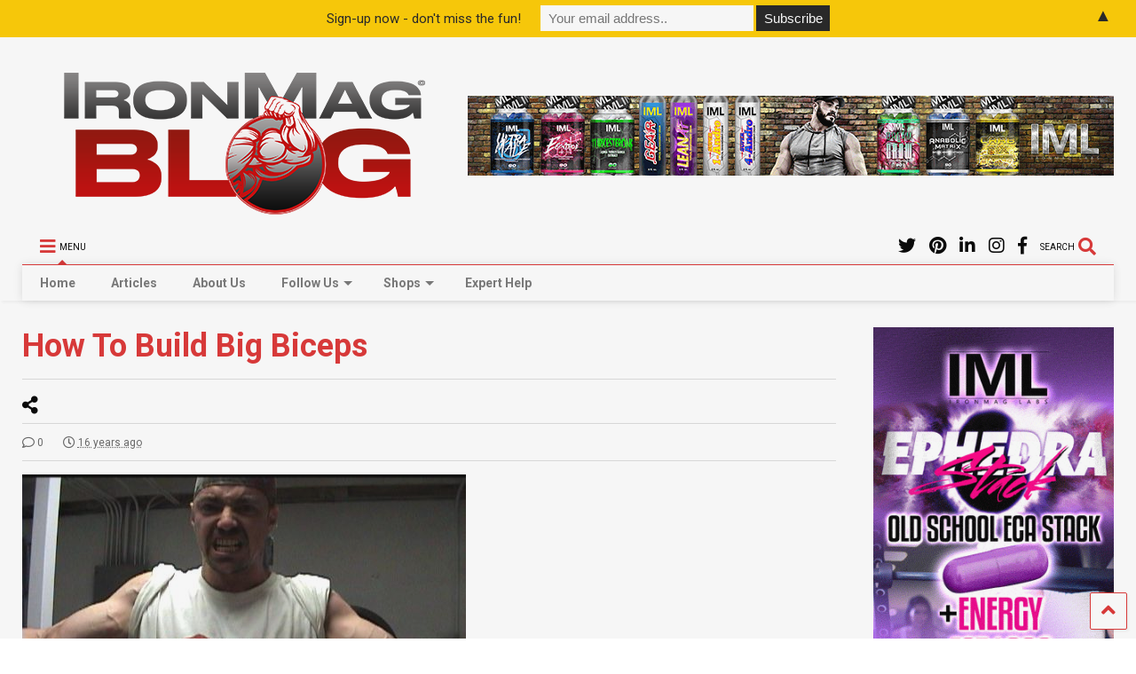

--- FILE ---
content_type: text/html; charset=UTF-8
request_url: https://dev.ironmagazine.com/2009/how-to-build-big-biceps-884/
body_size: 89693
content:

<!DOCTYPE html>
<!--[if IE 7]>
<html class="ie ie7" lang="en-US">
<![endif]-->
<!--[if IE 8]>
<html class="ie ie8" lang="en-US">
<![endif]-->
<!--[if !(IE 7) & !(IE 8)]><!-->
<html lang="en-US">
<!--<![endif]-->
<head>
    <link rel="shortcut icon" href="https://www.ironmagazine.com/wp-content/uploads/2020/10/favicon.ico" />
	<meta charset="UTF-8">
	<meta name="viewport" content="width=device-width, initial-scale=1">
	<link rel="profile" href="https://gmpg.org/xfn/11">	
	<title>How To Build Big Biceps &#8211; IronMag Bodybuilding &amp; Fitness Blog</title>
<meta name='robots' content='max-image-preview:large' />
<link rel='dns-prefetch' href='//www.google.com' />
<link rel="alternate" type="application/rss+xml" title="IronMag Bodybuilding &amp; Fitness Blog &raquo; Feed" href="https://dev.ironmagazine.com/feed/" />
<link rel="alternate" type="application/rss+xml" title="IronMag Bodybuilding &amp; Fitness Blog &raquo; Comments Feed" href="https://dev.ironmagazine.com/comments/feed/" />

<script>
var MP3jPLAYLISTS = [];
var MP3jPLAYERS = [];
</script>
<link rel="alternate" type="application/rss+xml" title="IronMag Bodybuilding &amp; Fitness Blog &raquo; How To Build Big Biceps Comments Feed" href="https://dev.ironmagazine.com/2009/how-to-build-big-biceps-884/feed/" />
<script type="text/javascript">
/* <![CDATA[ */
window._wpemojiSettings = {"baseUrl":"https:\/\/s.w.org\/images\/core\/emoji\/14.0.0\/72x72\/","ext":".png","svgUrl":"https:\/\/s.w.org\/images\/core\/emoji\/14.0.0\/svg\/","svgExt":".svg","source":{"concatemoji":"https:\/\/dev.ironmagazine.com\/wp-includes\/js\/wp-emoji-release.min.js?ver=6.4.3"}};
/*! This file is auto-generated */
!function(i,n){var o,s,e;function c(e){try{var t={supportTests:e,timestamp:(new Date).valueOf()};sessionStorage.setItem(o,JSON.stringify(t))}catch(e){}}function p(e,t,n){e.clearRect(0,0,e.canvas.width,e.canvas.height),e.fillText(t,0,0);var t=new Uint32Array(e.getImageData(0,0,e.canvas.width,e.canvas.height).data),r=(e.clearRect(0,0,e.canvas.width,e.canvas.height),e.fillText(n,0,0),new Uint32Array(e.getImageData(0,0,e.canvas.width,e.canvas.height).data));return t.every(function(e,t){return e===r[t]})}function u(e,t,n){switch(t){case"flag":return n(e,"\ud83c\udff3\ufe0f\u200d\u26a7\ufe0f","\ud83c\udff3\ufe0f\u200b\u26a7\ufe0f")?!1:!n(e,"\ud83c\uddfa\ud83c\uddf3","\ud83c\uddfa\u200b\ud83c\uddf3")&&!n(e,"\ud83c\udff4\udb40\udc67\udb40\udc62\udb40\udc65\udb40\udc6e\udb40\udc67\udb40\udc7f","\ud83c\udff4\u200b\udb40\udc67\u200b\udb40\udc62\u200b\udb40\udc65\u200b\udb40\udc6e\u200b\udb40\udc67\u200b\udb40\udc7f");case"emoji":return!n(e,"\ud83e\udef1\ud83c\udffb\u200d\ud83e\udef2\ud83c\udfff","\ud83e\udef1\ud83c\udffb\u200b\ud83e\udef2\ud83c\udfff")}return!1}function f(e,t,n){var r="undefined"!=typeof WorkerGlobalScope&&self instanceof WorkerGlobalScope?new OffscreenCanvas(300,150):i.createElement("canvas"),a=r.getContext("2d",{willReadFrequently:!0}),o=(a.textBaseline="top",a.font="600 32px Arial",{});return e.forEach(function(e){o[e]=t(a,e,n)}),o}function t(e){var t=i.createElement("script");t.src=e,t.defer=!0,i.head.appendChild(t)}"undefined"!=typeof Promise&&(o="wpEmojiSettingsSupports",s=["flag","emoji"],n.supports={everything:!0,everythingExceptFlag:!0},e=new Promise(function(e){i.addEventListener("DOMContentLoaded",e,{once:!0})}),new Promise(function(t){var n=function(){try{var e=JSON.parse(sessionStorage.getItem(o));if("object"==typeof e&&"number"==typeof e.timestamp&&(new Date).valueOf()<e.timestamp+604800&&"object"==typeof e.supportTests)return e.supportTests}catch(e){}return null}();if(!n){if("undefined"!=typeof Worker&&"undefined"!=typeof OffscreenCanvas&&"undefined"!=typeof URL&&URL.createObjectURL&&"undefined"!=typeof Blob)try{var e="postMessage("+f.toString()+"("+[JSON.stringify(s),u.toString(),p.toString()].join(",")+"));",r=new Blob([e],{type:"text/javascript"}),a=new Worker(URL.createObjectURL(r),{name:"wpTestEmojiSupports"});return void(a.onmessage=function(e){c(n=e.data),a.terminate(),t(n)})}catch(e){}c(n=f(s,u,p))}t(n)}).then(function(e){for(var t in e)n.supports[t]=e[t],n.supports.everything=n.supports.everything&&n.supports[t],"flag"!==t&&(n.supports.everythingExceptFlag=n.supports.everythingExceptFlag&&n.supports[t]);n.supports.everythingExceptFlag=n.supports.everythingExceptFlag&&!n.supports.flag,n.DOMReady=!1,n.readyCallback=function(){n.DOMReady=!0}}).then(function(){return e}).then(function(){var e;n.supports.everything||(n.readyCallback(),(e=n.source||{}).concatemoji?t(e.concatemoji):e.wpemoji&&e.twemoji&&(t(e.twemoji),t(e.wpemoji)))}))}((window,document),window._wpemojiSettings);
/* ]]> */
</script>
<link rel='stylesheet' id='sbi_styles-css' href='https://dev.ironmagazine.com/wp-content/plugins/instagram-feed-pro/css/sbi-styles.min.css?ver=6.0.8' type='text/css' media='all' />
<style id='wp-emoji-styles-inline-css' type='text/css'>

	img.wp-smiley, img.emoji {
		display: inline !important;
		border: none !important;
		box-shadow: none !important;
		height: 1em !important;
		width: 1em !important;
		margin: 0 0.07em !important;
		vertical-align: -0.1em !important;
		background: none !important;
		padding: 0 !important;
	}
</style>
<link rel='stylesheet' id='wp-block-library-css' href='https://dev.ironmagazine.com/wp-includes/css/dist/block-library/style.min.css?ver=6.4.3' type='text/css' media='all' />
<style id='classic-theme-styles-inline-css' type='text/css'>
/*! This file is auto-generated */
.wp-block-button__link{color:#fff;background-color:#32373c;border-radius:9999px;box-shadow:none;text-decoration:none;padding:calc(.667em + 2px) calc(1.333em + 2px);font-size:1.125em}.wp-block-file__button{background:#32373c;color:#fff;text-decoration:none}
</style>
<style id='global-styles-inline-css' type='text/css'>
body{--wp--preset--color--black: #000000;--wp--preset--color--cyan-bluish-gray: #abb8c3;--wp--preset--color--white: #ffffff;--wp--preset--color--pale-pink: #f78da7;--wp--preset--color--vivid-red: #cf2e2e;--wp--preset--color--luminous-vivid-orange: #ff6900;--wp--preset--color--luminous-vivid-amber: #fcb900;--wp--preset--color--light-green-cyan: #7bdcb5;--wp--preset--color--vivid-green-cyan: #00d084;--wp--preset--color--pale-cyan-blue: #8ed1fc;--wp--preset--color--vivid-cyan-blue: #0693e3;--wp--preset--color--vivid-purple: #9b51e0;--wp--preset--gradient--vivid-cyan-blue-to-vivid-purple: linear-gradient(135deg,rgba(6,147,227,1) 0%,rgb(155,81,224) 100%);--wp--preset--gradient--light-green-cyan-to-vivid-green-cyan: linear-gradient(135deg,rgb(122,220,180) 0%,rgb(0,208,130) 100%);--wp--preset--gradient--luminous-vivid-amber-to-luminous-vivid-orange: linear-gradient(135deg,rgba(252,185,0,1) 0%,rgba(255,105,0,1) 100%);--wp--preset--gradient--luminous-vivid-orange-to-vivid-red: linear-gradient(135deg,rgba(255,105,0,1) 0%,rgb(207,46,46) 100%);--wp--preset--gradient--very-light-gray-to-cyan-bluish-gray: linear-gradient(135deg,rgb(238,238,238) 0%,rgb(169,184,195) 100%);--wp--preset--gradient--cool-to-warm-spectrum: linear-gradient(135deg,rgb(74,234,220) 0%,rgb(151,120,209) 20%,rgb(207,42,186) 40%,rgb(238,44,130) 60%,rgb(251,105,98) 80%,rgb(254,248,76) 100%);--wp--preset--gradient--blush-light-purple: linear-gradient(135deg,rgb(255,206,236) 0%,rgb(152,150,240) 100%);--wp--preset--gradient--blush-bordeaux: linear-gradient(135deg,rgb(254,205,165) 0%,rgb(254,45,45) 50%,rgb(107,0,62) 100%);--wp--preset--gradient--luminous-dusk: linear-gradient(135deg,rgb(255,203,112) 0%,rgb(199,81,192) 50%,rgb(65,88,208) 100%);--wp--preset--gradient--pale-ocean: linear-gradient(135deg,rgb(255,245,203) 0%,rgb(182,227,212) 50%,rgb(51,167,181) 100%);--wp--preset--gradient--electric-grass: linear-gradient(135deg,rgb(202,248,128) 0%,rgb(113,206,126) 100%);--wp--preset--gradient--midnight: linear-gradient(135deg,rgb(2,3,129) 0%,rgb(40,116,252) 100%);--wp--preset--font-size--small: 13px;--wp--preset--font-size--medium: 20px;--wp--preset--font-size--large: 36px;--wp--preset--font-size--x-large: 42px;--wp--preset--spacing--20: 0.44rem;--wp--preset--spacing--30: 0.67rem;--wp--preset--spacing--40: 1rem;--wp--preset--spacing--50: 1.5rem;--wp--preset--spacing--60: 2.25rem;--wp--preset--spacing--70: 3.38rem;--wp--preset--spacing--80: 5.06rem;--wp--preset--shadow--natural: 6px 6px 9px rgba(0, 0, 0, 0.2);--wp--preset--shadow--deep: 12px 12px 50px rgba(0, 0, 0, 0.4);--wp--preset--shadow--sharp: 6px 6px 0px rgba(0, 0, 0, 0.2);--wp--preset--shadow--outlined: 6px 6px 0px -3px rgba(255, 255, 255, 1), 6px 6px rgba(0, 0, 0, 1);--wp--preset--shadow--crisp: 6px 6px 0px rgba(0, 0, 0, 1);}:where(.is-layout-flex){gap: 0.5em;}:where(.is-layout-grid){gap: 0.5em;}body .is-layout-flow > .alignleft{float: left;margin-inline-start: 0;margin-inline-end: 2em;}body .is-layout-flow > .alignright{float: right;margin-inline-start: 2em;margin-inline-end: 0;}body .is-layout-flow > .aligncenter{margin-left: auto !important;margin-right: auto !important;}body .is-layout-constrained > .alignleft{float: left;margin-inline-start: 0;margin-inline-end: 2em;}body .is-layout-constrained > .alignright{float: right;margin-inline-start: 2em;margin-inline-end: 0;}body .is-layout-constrained > .aligncenter{margin-left: auto !important;margin-right: auto !important;}body .is-layout-constrained > :where(:not(.alignleft):not(.alignright):not(.alignfull)){max-width: var(--wp--style--global--content-size);margin-left: auto !important;margin-right: auto !important;}body .is-layout-constrained > .alignwide{max-width: var(--wp--style--global--wide-size);}body .is-layout-flex{display: flex;}body .is-layout-flex{flex-wrap: wrap;align-items: center;}body .is-layout-flex > *{margin: 0;}body .is-layout-grid{display: grid;}body .is-layout-grid > *{margin: 0;}:where(.wp-block-columns.is-layout-flex){gap: 2em;}:where(.wp-block-columns.is-layout-grid){gap: 2em;}:where(.wp-block-post-template.is-layout-flex){gap: 1.25em;}:where(.wp-block-post-template.is-layout-grid){gap: 1.25em;}.has-black-color{color: var(--wp--preset--color--black) !important;}.has-cyan-bluish-gray-color{color: var(--wp--preset--color--cyan-bluish-gray) !important;}.has-white-color{color: var(--wp--preset--color--white) !important;}.has-pale-pink-color{color: var(--wp--preset--color--pale-pink) !important;}.has-vivid-red-color{color: var(--wp--preset--color--vivid-red) !important;}.has-luminous-vivid-orange-color{color: var(--wp--preset--color--luminous-vivid-orange) !important;}.has-luminous-vivid-amber-color{color: var(--wp--preset--color--luminous-vivid-amber) !important;}.has-light-green-cyan-color{color: var(--wp--preset--color--light-green-cyan) !important;}.has-vivid-green-cyan-color{color: var(--wp--preset--color--vivid-green-cyan) !important;}.has-pale-cyan-blue-color{color: var(--wp--preset--color--pale-cyan-blue) !important;}.has-vivid-cyan-blue-color{color: var(--wp--preset--color--vivid-cyan-blue) !important;}.has-vivid-purple-color{color: var(--wp--preset--color--vivid-purple) !important;}.has-black-background-color{background-color: var(--wp--preset--color--black) !important;}.has-cyan-bluish-gray-background-color{background-color: var(--wp--preset--color--cyan-bluish-gray) !important;}.has-white-background-color{background-color: var(--wp--preset--color--white) !important;}.has-pale-pink-background-color{background-color: var(--wp--preset--color--pale-pink) !important;}.has-vivid-red-background-color{background-color: var(--wp--preset--color--vivid-red) !important;}.has-luminous-vivid-orange-background-color{background-color: var(--wp--preset--color--luminous-vivid-orange) !important;}.has-luminous-vivid-amber-background-color{background-color: var(--wp--preset--color--luminous-vivid-amber) !important;}.has-light-green-cyan-background-color{background-color: var(--wp--preset--color--light-green-cyan) !important;}.has-vivid-green-cyan-background-color{background-color: var(--wp--preset--color--vivid-green-cyan) !important;}.has-pale-cyan-blue-background-color{background-color: var(--wp--preset--color--pale-cyan-blue) !important;}.has-vivid-cyan-blue-background-color{background-color: var(--wp--preset--color--vivid-cyan-blue) !important;}.has-vivid-purple-background-color{background-color: var(--wp--preset--color--vivid-purple) !important;}.has-black-border-color{border-color: var(--wp--preset--color--black) !important;}.has-cyan-bluish-gray-border-color{border-color: var(--wp--preset--color--cyan-bluish-gray) !important;}.has-white-border-color{border-color: var(--wp--preset--color--white) !important;}.has-pale-pink-border-color{border-color: var(--wp--preset--color--pale-pink) !important;}.has-vivid-red-border-color{border-color: var(--wp--preset--color--vivid-red) !important;}.has-luminous-vivid-orange-border-color{border-color: var(--wp--preset--color--luminous-vivid-orange) !important;}.has-luminous-vivid-amber-border-color{border-color: var(--wp--preset--color--luminous-vivid-amber) !important;}.has-light-green-cyan-border-color{border-color: var(--wp--preset--color--light-green-cyan) !important;}.has-vivid-green-cyan-border-color{border-color: var(--wp--preset--color--vivid-green-cyan) !important;}.has-pale-cyan-blue-border-color{border-color: var(--wp--preset--color--pale-cyan-blue) !important;}.has-vivid-cyan-blue-border-color{border-color: var(--wp--preset--color--vivid-cyan-blue) !important;}.has-vivid-purple-border-color{border-color: var(--wp--preset--color--vivid-purple) !important;}.has-vivid-cyan-blue-to-vivid-purple-gradient-background{background: var(--wp--preset--gradient--vivid-cyan-blue-to-vivid-purple) !important;}.has-light-green-cyan-to-vivid-green-cyan-gradient-background{background: var(--wp--preset--gradient--light-green-cyan-to-vivid-green-cyan) !important;}.has-luminous-vivid-amber-to-luminous-vivid-orange-gradient-background{background: var(--wp--preset--gradient--luminous-vivid-amber-to-luminous-vivid-orange) !important;}.has-luminous-vivid-orange-to-vivid-red-gradient-background{background: var(--wp--preset--gradient--luminous-vivid-orange-to-vivid-red) !important;}.has-very-light-gray-to-cyan-bluish-gray-gradient-background{background: var(--wp--preset--gradient--very-light-gray-to-cyan-bluish-gray) !important;}.has-cool-to-warm-spectrum-gradient-background{background: var(--wp--preset--gradient--cool-to-warm-spectrum) !important;}.has-blush-light-purple-gradient-background{background: var(--wp--preset--gradient--blush-light-purple) !important;}.has-blush-bordeaux-gradient-background{background: var(--wp--preset--gradient--blush-bordeaux) !important;}.has-luminous-dusk-gradient-background{background: var(--wp--preset--gradient--luminous-dusk) !important;}.has-pale-ocean-gradient-background{background: var(--wp--preset--gradient--pale-ocean) !important;}.has-electric-grass-gradient-background{background: var(--wp--preset--gradient--electric-grass) !important;}.has-midnight-gradient-background{background: var(--wp--preset--gradient--midnight) !important;}.has-small-font-size{font-size: var(--wp--preset--font-size--small) !important;}.has-medium-font-size{font-size: var(--wp--preset--font-size--medium) !important;}.has-large-font-size{font-size: var(--wp--preset--font-size--large) !important;}.has-x-large-font-size{font-size: var(--wp--preset--font-size--x-large) !important;}
.wp-block-navigation a:where(:not(.wp-element-button)){color: inherit;}
:where(.wp-block-post-template.is-layout-flex){gap: 1.25em;}:where(.wp-block-post-template.is-layout-grid){gap: 1.25em;}
:where(.wp-block-columns.is-layout-flex){gap: 2em;}:where(.wp-block-columns.is-layout-grid){gap: 2em;}
.wp-block-pullquote{font-size: 1.5em;line-height: 1.6;}
</style>
<link rel='stylesheet' id='contact-form-7-css' href='https://dev.ironmagazine.com/wp-content/plugins/contact-form-7/includes/css/styles.css?ver=5.5.6.1' type='text/css' media='all' />
<link rel='stylesheet' id='tsp-easy-dev_css_movingboxes-css' href='https://dev.ironmagazine.com/wp-content/plugins/tsp-featured-posts/assets/css/movingboxes.css?ver=6.4.3' type='text/css' media='all' />
<link rel='stylesheet' id='tsp-easy-dev_css_tsp_featured_posts-css' href='https://dev.ironmagazine.com/wp-content/plugins/tsp-featured-posts/tsp-featured-posts.css?ver=6.4.3' type='text/css' media='all' />
<link rel='stylesheet' id='magone-style-css' href='https://dev.ironmagazine.com/wp-content/themes/magone/style.min.css?ver=8.0' type='text/css' media='all' />
<link rel='stylesheet' id='magone-responsive-css' href='https://dev.ironmagazine.com/wp-content/themes/magone/assets/css/responsive.min.css?ver=8.0' type='text/css' media='all' />
<link rel='stylesheet' id='magone-print-css' href='https://dev.ironmagazine.com/wp-content/themes/magone/assets/css/print.min.css?ver=8.0' type='text/css' media='print' />
<!--[if lt IE 8]>
<link rel='stylesheet' id='magone-ie-8-css' href='https://dev.ironmagazine.com/wp-content/themes/magone/assets/css/ie-8.min.css?ver=8.0' type='text/css' media='all' />
<![endif]-->
<!--[if lt IE 9]>
<link rel='stylesheet' id='magone-ie-9-css' href='https://dev.ironmagazine.com/wp-content/themes/magone/assets/css/ie-9.min.css?ver=8.0' type='text/css' media='all' />
<![endif]-->
<link rel='stylesheet' id='dashicons-css' href='https://dev.ironmagazine.com/wp-includes/css/dashicons.min.css?ver=6.4.3' type='text/css' media='all' />
<link rel='stylesheet' id='thickbox-css' href='https://dev.ironmagazine.com/wp-includes/js/thickbox/thickbox.css?ver=6.4.3' type='text/css' media='all' />
<link rel='stylesheet' id='sneeit-font-awesome-css' href='https://dev.ironmagazine.com/wp-content/plugins/sneeit-framework/fonts/font-awesome-5x/css/all.min.css?ver=8.1' type='text/css' media='all' />
<link rel='stylesheet' id='sneeit-font-awesome-shims-css' href='https://dev.ironmagazine.com/wp-content/plugins/sneeit-framework/fonts/font-awesome-5x/css/v4-shims.min.css?ver=8.1' type='text/css' media='all' />
<link rel='stylesheet' id='sneeit-rating-css' href='https://dev.ironmagazine.com/wp-content/plugins/sneeit-framework/css/min/front-rating.min.css?ver=8.1' type='text/css' media='all' />
<link rel='stylesheet' id='mp3-jplayer-css' href='https://dev.ironmagazine.com/wp-content/plugins/mp3-jplayer/css/dark.css?ver=2.7.3' type='text/css' media='all' />
<script type="text/javascript" src="https://dev.ironmagazine.com/wp-includes/js/jquery/jquery.min.js?ver=3.7.1" id="jquery-core-js"></script>
<script type="text/javascript" src="https://dev.ironmagazine.com/wp-includes/js/jquery/jquery-migrate.min.js?ver=3.4.1" id="jquery-migrate-js"></script>
<script type="text/javascript" src="https://dev.ironmagazine.com/wp-content/plugins/itro-popup/scripts/itro-scripts.js?ver=6.4.3" id="itro-scripts-js"></script>
<script type="text/javascript" src="https://dev.ironmagazine.com/wp-content/plugins/tsp-featured-posts/assets/js/jquery.movingboxes.js?ver=6.4.3" id="tsp-easy-dev_js_jquery_movingboxes-js"></script>
<script type="text/javascript" src="https://dev.ironmagazine.com/wp-content/plugins/tsp-featured-posts/assets/js/slider-scripts.js?ver=6.4.3" id="tsp-easy-dev_js_slider_scripts-js"></script>
<script type="text/javascript" src="https://dev.ironmagazine.com/wp-content/plugins/tsp-featured-posts/assets/js/scripts.js?ver=6.4.3" id="tsp-easy-dev_js_scripts-js"></script>
<script type="text/javascript" src="https://dev.ironmagazine.com/wp-content/plugins/podcasting/js/tsg_new_window.js?ver=0.1" id="tsg_new_window_js-js"></script>
<link rel="https://api.w.org/" href="https://dev.ironmagazine.com/wp-json/" /><link rel="alternate" type="application/json" href="https://dev.ironmagazine.com/wp-json/wp/v2/posts/446" /><link rel="EditURI" type="application/rsd+xml" title="RSD" href="https://dev.ironmagazine.com/xmlrpc.php?rsd" />
<meta name="generator" content="WordPress 6.4.3" />
<link rel="canonical" href="https://dev.ironmagazine.com/2009/how-to-build-big-biceps-884/" />
<link rel='shortlink' href='https://dev.ironmagazine.com/?p=446' />
<link rel="alternate" type="application/json+oembed" href="https://dev.ironmagazine.com/wp-json/oembed/1.0/embed?url=https%3A%2F%2Fdev.ironmagazine.com%2F2009%2Fhow-to-build-big-biceps-884%2F" />
<link rel="alternate" type="text/xml+oembed" href="https://dev.ironmagazine.com/wp-json/oembed/1.0/embed?url=https%3A%2F%2Fdev.ironmagazine.com%2F2009%2Fhow-to-build-big-biceps-884%2F&#038;format=xml" />
<!--[if lt IE 9]><script src="https://dev.ironmagazine.com/wp-content/plugins/sneeit-framework/js/html5.js"></script><![endif]--><meta name="theme-color" content="#dd3333" /><style type="text/css">
.mctb-bar,.mctb-response,.mctb-close{ background: #ffcc00 !important; }
.mctb-bar,.mctb-label,.mctb-close{ color: #222222 !important; }
.mctb-button{ background: #222222 !important; border-color: #222222 !important; }
.mctb-email:focus{ outline-color: #222222 !important; }
.mctb-button{ color: #ffffff !important; }
</style>
<link rel="icon" href="https://dev.ironmagazine.com/wp-content/uploads/2022/06/favicon.ico" sizes="32x32" />
<link rel="icon" href="https://dev.ironmagazine.com/wp-content/uploads/2022/06/favicon.ico" sizes="192x192" />
<link rel="apple-touch-icon" href="https://dev.ironmagazine.com/wp-content/uploads/2022/06/favicon.ico" />
<meta name="msapplication-TileImage" content="https://dev.ironmagazine.com/wp-content/uploads/2022/06/favicon.ico" />
		<style type="text/css" id="wp-custom-css">
			.home #primary .widget {
	margin-top: 0;
}

.home h1.post-title, .home .post-header {
	display: none;
}


.t30, .feed-widget-header .widget-title {
	font: bold normal 30px "Roboto", sans-serif !important;
	color: #dd3333;
}

.slider-item .item-title a {
	font-weight: bold;
	background-color: rgba(255, 0,0,.5)
}

.slider-item-content {

text-align: center;

}

.spacer-top {margin-top: 25px;
}


/* seach button sidebar */

/* search size 
#search-toggle {
	float: none;
	text-align: center;
}


.header-button .inner > span {
	font-size: 18px;
	letter-spacing: 2px;
}

.header-button .inner i.fa {
	font-size: 30px;
	line-height: 20px;
}

*/

/* remove sidebar on mobile */
@media screen and (max-width : 1009px){
	.main-sidebar {
	display: none;}
}

@media screen and (max-width : 699px){
	
	.home-ad {display: none}
}

/* remove articles cat red box on thumbs */

.feed.widget.three .item-labels {
	display: none;
}

/* tighten date spacing on thumbs */

.solid-wrapper .feed.widget.three .item-sub {
	padding: 0 0;
}

.feed.widget.three .meta-items {
	margin: 0 0 0 0;
	padding: 0 0 0 0;
	border-top: 0px solid #ddd;
}

/*Instagram feed remove scrollbars */
#sb_instagram {height: 385px !important}

/* H3/H4 Fonts */
h4 {
	font-family: 'Big Shoulders Stencil Text';
font-size: 20px;
	font-weight: bold;
	line-height: 20px;
text-transform: color: #000080}

h3 {
	font-family: 'Big Shoulders Stencil Text';
font-size: 20px;
	font-weight: bold;
	line-height: 20px;
text-transform: uppercase;
color: red}		</style>
		<style type="text/css">.m1-wrapper{width:1500px}.header-layout-logo-mid .td .blog-title, .header-layout-logo-top .td .blog-title{max-width:732px!important}#content{width:77%}.main-sidebar{width:22%}a,a:hover,.color,.slider-item .meta-item .fa, .shortcode-tab ul.tab-header li a, .shortcode-vtab ul.tab-header li a, .shortcode-tab.ui-tabs ul.tab-header.ui-tabs-nav .ui-tabs-anchor, .shortcode-vtab.ui-tabs ul.tab-header.ui-tabs-nav .ui-tabs-anchor, .shortcode-accordion .ui-state-default .accordion-title {color: #dd3333;}.border {border-color: #dd3333;}.bg {background-color: #dd3333;}.main-menu {border-top: 1px solid #dd3333;}.main-menu ul.sub-menu li:hover > a {border-left: 2px solid #dd3333;}.main-menu .menu-item-mega > .menu-item-inner > .sub-menu {border-top: 2px solid #dd3333;}.main-menu .menu-item-mega > .menu-item-inner > .sub-menu > li li:hover a {border-left: 1px solid #dd3333;}.main-menu ul.sub-menu li:hover > a, .main-menu .menu-item-mega > .menu-item-inner > .sub-menu, .main-menu .menu-item-mega > .menu-item-inner > .sub-menu > li li:hover a {border-color: #dd3333!important;}.header-social-icons ul li a:hover {color: #dd3333;}.owl-dot.active,.main-sidebar .widget.follow-by-email .follow-by-email-submit {background: #dd3333;}#footer .widget.social_icons li a:hover {color: #dd3333;}#footer .follow-by-email .follow-by-email-submit, #mc_embed_signup .button, .wpcf7-form-control[type="submit"], .bbpress [type="submit"] {background: #dd3333!important;}.feed.widget .feed-widget-header, .sneeit-percent-fill, .sneeit-percent-mask {border-color: #dd3333;}.feed.widget.box-title h2.widget-title {background: #dd3333;}.social_counter {color: #dd3333}.social_counter .button {background: #dd3333}body{color:#000000}body{background-color:#ffffff}.m1-wrapper, a.comments-title.active{background:#ffffff}.header-bg {background-color:#ffffff;}#header-content, #header-content span, #header-content a {color: #000000}.top-menu > ul.menu > li > a{color:#000000}.top-menu > ul.menu > li:hover > a{color:#000000}.top-menu > ul.menu > li > a{font:normal bold 12px "Roboto", sans-serif}.main-menu ul.menu > li > a{color:#777777}.main-menu ul.menu > li:hover > a{color:#dd3333}.main-menu ul.menu > li:hover > a{background:#eee}.main-menu {background:#ffffff}.main-menu ul.menu > li.current-menu-item > a {background: #dd3333}.main-menu ul.menu > li.current-menu-item > a {color:#ffffff}.main-menu > ul.menu > li > a{font:normal bold 14px "Roboto", sans-serif}.main-menu ul.menu li ul.sub-menu li > a{color:#cccccc}.main-menu ul.menu li ul.sub-menu li:hover > a{color:#ffffff}.main-menu ul.sub-menu,.main-menu .menu-item-mega-label .menu-item-inner{background:#333}body{background-attachment:scroll}body{font:normal normal 16px "Roboto", sans-serif}h1.post-title{font:normal bold 36px "Roboto", sans-serif}h1.post-title {color:#dd3333}.post-sub-title-wrapper h2 {font:normal bold 20px "Roboto", sans-serif}.post-sub-title-wrapper h2 {color:#000}.post-body .post-body-inner {font:normal normal 16px "Roboto", sans-serif}.feed-widget-header .widget-title{font:normal bold 30px "Roboto", sans-serif}.feed.widget h3.item-title {font-family:"Roboto", sans-serif}.main-sidebar .widget > h2, .main-sidebar .feed-widget-header, .main-sidebar .feed-widget-header h2{font:normal bold 14px "Roboto", sans-serif}</style>
<!-- Global site tag (gtag.js) - Google Analytics -->
<script async src="https://www.googletagmanager.com/gtag/js?id=UA-34984124-1"></script>
<script>
  window.dataLayer = window.dataLayer || [];
  function gtag(){dataLayer.push(arguments);}
  gtag('js', new Date());

  gtag('config', 'UA-34984124-1');
</script>

<!-- Mailchimp
<script id="mcjs">!function(c,h,i,m,p){m=c.createElement(h),p=c.getElementsByTagName(h)[0],m.async=1,m.src=i,p.parentNode.insertBefore(m,p)}(document,"script","https://chimpstatic.com/mcjs-connected/js/users/94f5a3763f084d489d5961bd5/e8481dac8caf23f758e21940a.js");</script>
-->

</head>

<body data-rsssl=1 class="post-template-default single single-post postid-446 single-format-standard item sidebar-right solid-wrapper solid-menu full-width-header">
	<header id="header" class="header-bg header-layout-logo-top"><div class="m1-wrapper header-bg"><div class="wide">
				
<div class="clear"></div>	
<div class="top-page-wrapper auto-height">
	<div class="table">
		<div class="tr">

		
					<div id="top-page-logo" class="td">
						<h2 class="blog-title"><a href="https://dev.ironmagazine.com" title="IronMag Bodybuilding &amp; Fitness Blog"><img width="500" height="200" alt="IronMag Bodybuilding &amp; Fitness Blog" src="https://www.ironmagazine.com/wp-content/uploads/2022/06/iron_blog_500x200.png" data-retina=""/></a></h2>
				</div>
			<div class="td">
				<div class="header-ads">
					<a href="https://www.ironmaglabs.com/" target="_blank"><img src="/wp-content/uploads/2022/05/IML_728.gif" alt="IronMag Labs"></a>				
					<div class="clear"></div>
				</div>				
			</div>
			
				


		</div>
	</div>
</div><!-- end of .auto-height.top-page-wrapper -->
<div class="clear"></div>


<div class="section shad header-bg" id="header-section">
	<div class="widget header no-title" id="header-content">
		<a id="main-menu-toggle" class="main-menu-toggle header-button toggle-button active">
	<span class="inner">
		<i class="fa fa-bars color"></i> 
		<span>MENU</span>
	</span>
	<span class="arrow border"></span>
</a>
<a id="main-menu-toggle-mobile" class="main-menu-toggle header-button toggle-button mobile">
	<span class="inner">
		<i class="fa fa-bars color"></i> 
		<span>MENU</span>
	</span>
	<span class="arrow border"></span>
</a>
<a class='header-button' id='search-toggle' href="javascript:void(0)">
	<span class='inner'>
		<span>SEARCH</span> <i class='fa fa-search color'></i>
	</span>
</a>
							
							
		<div class="header-social-icons">						
			<ul>
							<li><a href="https://facebook.com/ironmagazine" title="facebook" class="social-icon facebook" target="_blank"><i class="fa fa-facebook"></i></a></li>
							<li><a href="https://instagram.com/ironmag_blog/" title="instagram" class="social-icon instagram" target="_blank"><i class="fa fa-instagram"></i></a></li>
							<li><a href="https://www.linkedin.com/in/robertpdimaggio/" title="linkedin" class="social-icon linkedin" target="_blank"><i class="fa fa-linkedin"></i></a></li>
							<li><a href="https://www.pinterest.com/rdimaggio/" title="pinterest" class="social-icon pinterest" target="_blank"><i class="fa fa-pinterest"></i></a></li>
							<li><a href="https://twitter.com/ironmagazine" title="twitter" class="social-icon twitter" target="_blank"><i class="fa fa-twitter"></i></a></li>
						</ul>
			<div class="clear"></div>
		</div>
								
				
	</div><!-- end of #header-content -->

	<div class="widget page-list menu pagelist main-menu no-title" id="main-menu"><ul id="menu-main" class="menu"><li id="menu-item-5737" class="menu-item menu-item-type-custom menu-item-object-custom menu-item-5737"><a href="http://www.ironmagazine.com/">Home</a></li>
<li id="menu-item-20126" class="menu-item menu-item-type-taxonomy menu-item-object-category current-post-ancestor current-menu-parent current-post-parent menu-item-20126"><a title="All Articles" href="https://dev.ironmagazine.com/category/articles/">Articles</a></li>
<li id="menu-item-23616" class="menu-item menu-item-type-post_type menu-item-object-page menu-item-23616"><a title="About Us" href="https://dev.ironmagazine.com/about/">About Us</a></li>
<li id="menu-item-23521" class="menu-item menu-item-type-custom menu-item-object-custom menu-item-has-children menu-item-23521"><a title="Follow Us" href="#">Follow Us</a>
<ul class="sub-menu">
	<li id="menu-item-21238" class="menu-item menu-item-type-custom menu-item-object-custom menu-item-21238"><a title="Facebook" target="_blank" rel="noopener" href="https://www.facebook.com/ironmagazine">Facebook</a></li>
	<li id="menu-item-21240" class="menu-item menu-item-type-custom menu-item-object-custom menu-item-21240"><a title="Instagram" target="_blank" rel="noopener" href="https://www.instagram.com/ironmag_blog/">Instagram</a></li>
	<li id="menu-item-21239" class="menu-item menu-item-type-custom menu-item-object-custom menu-item-21239"><a title="Twitter" target="_blank" rel="noopener" href="https://www.twitter.com/ironmagazine">Twitter</a></li>
	<li id="menu-item-23698" class="menu-item menu-item-type-custom menu-item-object-custom menu-item-23698"><a title="Linkedin" target="_blank" rel="noopener" href="https://www.linkedIn.com/in/robertpdimaggio/">Linkedin</a></li>
	<li id="menu-item-23758" class="menu-item menu-item-type-custom menu-item-object-custom menu-item-23758"><a title="Pinterest" target="_blank" rel="noopener" href="https://www.pinterest.com/rdimaggio/">Pinterest</a></li>
</ul>
</li>
<li id="menu-item-26356" class="menu-item menu-item-type-custom menu-item-object-custom menu-item-has-children menu-item-26356"><a title="Online Shops" href="#">Shops</a>
<ul class="sub-menu">
	<li id="menu-item-26355" class="menu-item menu-item-type-custom menu-item-object-custom menu-item-26355"><a title="Hardcore Bodybuilding Supplements" target="_blank" rel="noopener" href="https://www.ironmaglabs.com/">IronMag Labs</a></li>
	<li id="menu-item-26354" class="menu-item menu-item-type-custom menu-item-object-custom menu-item-26354"><a title="Topical Enhancement Gelz" target="_blank" rel="noopener" href="https://www.musclegelz.com/">Muscle Gelz</a></li>
</ul>
</li>
<li id="menu-item-26427" class="menu-item menu-item-type-custom menu-item-object-custom menu-item-26427"><a title="Anabolic Steroid Expert Help" target="_blank" rel="noopener" href="https://www.anabolicsteroidforums.com/">Expert Help</a></li>
</ul><div class="clear"></div><!--!important-->
</div>
	<div class="clear"></div>
</div>

			
	<div class="clear"></div>
				
<div class="clear"></div></div></div></header>

<div class="m1-wrapper">
	<div class="wide">
				<div class="clear"></div>
		<div id='primary'>
			<div id='content'><div class="content-inner">
							
<div class="clear"></div>							
	<div class="widget content-scroll no-title">
	<div class="blog-posts hfeed">
					<div class="post-outer">
				<div id="post-446" class="post-446 post type-post status-publish format-standard hentry category-articles" itemprop="blogPost" itemscope="itemscope" itemtype="http://schema.org/BlogPosting">
					<div class="post-header">
						<a name="446" class="post-id" data-id="446"></a>
						
												
						
										

													
						<h1 class="post-title entry-title" itemprop="name headline">How To Build Big Biceps</h1>							

																			
						
													<div class="header-post-sharing-buttons">
								<div class='post-section post-share-buttons'>
	<h4 class='post-section-title'>
		<i class="fa fa-share-alt"></i> 	</h4>
	<div class='post-share-buttons-holder'>
				<!--[if !IE]> -->
				<script type="text/javascript">var addthis_config = addthis_config||{};addthis_config.data_track_addressbar = false;addthis_config.data_track_clickback = false;</script><script type="text/javascript" src="//s7.addthis.com/js/300/addthis_widget.js#pubid=ra-4f98ab455ea4fbd4" async="async"></script><div class="addthis_sharing_toolbox"></div>
				
		<!-- <![endif]-->
		
		
	</div>
	<div class="clear"></div>
</div>
<div class="clear"></div>							</div>
							<div class="clear"></div>
												

						<!-- meta data for post -->
													<div class="post-meta-wrapper">
								<a class="post-meta post-meta-comments" href="#comments"><i class="fa fa-comment-o"></i> 0</a>	<a class="entry-date published post-meta post-meta-date timestamp-link" href="https://dev.ironmagazine.com/2009/how-to-build-big-biceps-884/" rel="bookmark" title="2009-10-01T02:48:08-08:00">
		<i class="fa fa-clock-o"></i>
	<abbr class="updated" itemprop="datePublished" title="October 1, 2009 2:48 am">
			<span class="value">
				16 years ago			</span>
		</abbr>
	</a>
							</div>
												
						

					</div><!-- end post-header -->
										<div class="post-body entry-content content-template wide-right" id="post-body-446" itemprop="articleBody">
												
																								
						<div class="post-body-inner"><p><img decoding="async" src="https://ironmagazine.com/images/authors/nickn.jpg" border="0">The &#8220;Guns.&#8221; The &#8220;Pythons.&#8221; &#8220;Thunder&#8221; and &#8220;Lighting.&#8221; The &#8220;Rockweillers.&#8221; There is no other muscle group that has earned more nicknames than when describing a bulging and huge set of bicep! Bulging biceps &#8211; every guy wants them. Count me in this group.The days are far from gone when you walk into the gym and see 9 out of  10 guys doing bicep curls all at the same time with  same determination to add even 1/4 inch to their biceps.</p>
<p><span id="more-446"></span></p>
<p>Training biceps has become almost an &#8216;obsessive addiction&#8217; in the gym. I have seen guys do bicep curls in between sets just so they can &#8216;see&#8217; a little bit of a pump in their arms.</p>
<p>I have seen guys spend an entire hour bent over doing concentration curls while starring in the mirror. I have seen guys take weights on vacation so that they can do some bicep curls at their hotel before they go into the club!</p>
<p>I have seen guys spend longer amounts of times shopping for t-shirts than girls shopping for a blouse with the hope that one of these shirts will make his arms look &#8216;good.&#8217;</p>
<p><a href="http://www.ironmagazine.com/go/betteru/arms.php" target="_blank"><img decoding="async" src="https://ironmagazine.com/images/best-arms-250.jpg" border="0" align="right" hspace="10" vspace="10"></a>Someone disagree with me that bicep training has become an unhealthy &#8216;obsessive addiction&#8217; for many. In the &#8220;Skinny Arms&#8221; defense, the allure of peaked, mountainous biceps will never go away.</p>
<p>Why should it? The &#8216;guns&#8217; are of a man&#8217;s most prized possession and one of many women&#8217;s most desired body parts on a man (of course)!</p>
<p>My question is if 9 out 10 guys are obsessed with seeing their biceps grow and dedicate so much of their workout volume to isolating their biceps and using every technique from forced reps, drop sets, and 21&#8217;s which are &#8216;promised&#8217; to be the most effective methods confirmed by pro bodybuilders, why do they still have little to show for their efforts?</p>
<p>Let&#8217;s examine five of the most common problems with bicep training.</p>
<p><b>Problem #1 with bicep training:  More is not always better</b></p>
<p>If doing 4 sets is better than 3 sets, why don&#8217;t you just do 10 sets? Even better, why don&#8217;t you just train them all day? It has been said before, but it obviously needs to be said again: &#8220;Less is often more.&#8221; Especially if you are not gifted with &#8220;muscle-friendly&#8221; genes.</p>
<p>Your goal of each weight training workout should be to simply &#8216;out do&#8217; your last workout. Once you achieve this with an extra pound or a few extra reps, then it is time to move to the next exercise. Not to Nazi-torture the muscle for another hour.</p>
<p>I have found this a hard concept for many skinny guys to grasp because they are fixated on the instant gratification of making their biceps &#8216;look&#8217; big during the workout and not what they look like when they leave the gym, which leads us to our next problem.</p>
<p><b>Problem #2 with bicep training:  Being more obsessed with how they look while you train rather than when you are not training!</b></p>
<p>Problem #2 ties in with problem #1. The truth is that the longer you train your biceps, even if the weights are not extremely heavy, you can achieve a fairly decent pump that can turn a few heads while in the gym. This attention and perception that you are doing something beneficial is deceiving.</p>
<p>Yes, there is something to say about keeping blood in the muscle as long as possible, but if the workout is done with weights that do not overload your muscles and emphasize an increase in strength, your biceps will quickly deflate back to normal with no true muscle growth.</p>
<p><b>Problem #3 with bicep training:  Not focusing on increasing your overall strength</b></p>
<p>Some of the biggest guys I know rarely even train their arms. What they do though is put a strong emphasis around increasing their chest, back and shoulder strength. If you simply focus on increasing the weights on your rows, pull ups and chin-ups, rest assured that your biceps will come along for the ride and grow proportionally.</p>
<p>However, if you are always blasting and &#8216;smoking&#8217; your biceps, they will always be fatigued when you train your back muscles and, as you should know, you are only as strong as your weakest link. This is another reason to take a lower volume approach to arm training.</p>
<p><b>Problem #4 with bicep training:  Using the same bicep exercises every time</b></p>
<p><a href="http://www.ironmagazine.com/go/betteru/arms.php" target="_blank"><img decoding="async" src="https://ironmagazine.com/images/nick-nilson.jpg" border="0" align="left" hspace="10" vspace="10"></a>Every pro bodybuilder will put their money on two of the simplest exercises for building huge biceps &#8211; barbell curls and dumbbell curls. According to the pros, these two exercises have built more huge guns than any other exercise in the world.</p>
<p>I definitely agree that these &#8216;simple&#8217; exercises are a safe foundation to build a program around, but let&#8217;s also remember that pro bodybuilders using steroids are going to have a strong response to practically any exercise they do.</p>
<p>I have no problem using these two exercises under one condition &#8211; you are getting stronger from week to week. As long as you are increasing the weights and reps relative to perfect form, then your arms should continue growing.</p>
<p>Aim to build your barbell curls up to 110 pounds for a few &#8220;slow speed&#8221; sets and your dumbbell curls up to 50 pounds for a few &#8220;slow-speed&#8221; sets that involve zero rocking and swaying.</p>
<p>Once you build your barbell curls up to 110 pounds, you will be ready to try these two different angles on the bar. You will have to drop your weights a bit, but stick with these two variations until you build back up to 110 pounds:</p>
<p>Bicep Exercise 1: &#8220;Stress&#8221; the outer portion of the bi&#8217;s by placing your elbows outwards and using a super-close grip.</p>
<p>Bicep Exercise 2: &#8220;Stress&#8221; the inner portion of the bi&#8217;s by taking a super-wide grip on the bar and digging your elbows into your side (and don&#8217;t let them move.)</p>
<p>Bicep Exercise 3: To &#8220;stress&#8221; the brachialis and brachioradialis stick to good old fashioned hammer curls and reverse curls. Don&#8217;t underestimate these two exercises in the slightest.</p>
<p><b>Problem #5 with bicep training:  Not enough tension on the muscle</b></p>
<p>I think many weight trainees do not fully grasp the concept of isolating and actually training a muscle. They do not know how to make the muscle work and fatigue. Instead, you see a lot of swinging, momentum and sloppy lifting used to move the weight from every part of the body except the one they are actually trying to train.</p>
<p>The biceps have a very strong response to &#8220;constant tension,&#8221; which means you should never give them a chance to breathe. Keep the bar constantly moving without pausing at the top or bottom.</p>
<p>Focus on squeezing the heck out of the bar and never let your biceps relax until the set is over. Your entire goal is to not allow any oxygen into the muscle which creates a spike with your anabolic hormones to promote muscle growth. Resort to a slower 3-0-3 or 4-0-4 tempo to get the job done.</p>
<div align="center"><b><br /> <a href="http://www.ironmagazine.com/go/betteru/arms.php" target="_blank">&#8220;The Best Arm Exercises You&#8217;ve Never Heard Of&#8221;</a></b></p>
<p><a href="http://ironmagazine.com/go/betteru/arms.php" target="_blank"><img decoding="async" src="https://ironmagazine.com/images/best-arms-250.jpg" alt="" border="0"><br />&#8220;The Best Arm Exercises You&#8217;ve Never Heard Of&#8221;</a> is a book about unique and innovative exercises devoted entirely to the arms&#8230;biceps, triceps and forearms. It contains information on 68 extraordinary new exercises and includes access to an online exercise database where customers can view videos of almost all the exercises being performed.You can read more about this book and view the sales process by <a href="http://ironmagazine.com/go/betteru/arms.php" target="_blank">clicking here</a>.</b></div>
<p>&#8212;&#8212;&#8212;&#8212;&#8212;&#8212;&#8212;&#8212;&#8212;&#8212;&#8212;&#8212;&#8212;&#8212;&#8212;&#8212;&#8212;&#8212;&#8212;&#8212;&#8212;&#8212;<br /><b>About the Author</b><br /><img decoding="async" src="https://ironmagazine.com/images/authors/nickn.jpg" align="left" hspace="5" vspace="5" border="0">Nick Nilsson is Vice-President of the online personal training company BetterU, Inc. (http://www.fitstep.com).  He has a degree in Physical Education and Psychology and has been inventing new training techniques for more than 14 years.  Nick is the author of a number of bodybuilding eBooks including “Metabolic Surge – Rapid Fat Loss”, “The Best Exercises You’ve Never Heard Of” and “Gluteus to the Maximus: Build a Bigger Butt NOW!”, all available at <a href="http://ironmagazine.com/go/betteru" target="_blank">www.fitness-ebooks.com</a>.</p>
</div>
						<div class="clear"></div>
						
													
						<!-- clear for photos floats -->
						<div class="clear"></div>
						
						
												
						<span itemprop="image" itemscope itemtype="https://schema.org/ImageObject"><meta itemprop="url" content="http://ironmagazine.com/images/authors/nickn.jpg"><meta itemprop="width" content="1068"><meta itemprop="height" content="580"></span><span itemprop="publisher" itemscope itemtype="https://schema.org/Organization"><span itemprop="logo" itemscope itemtype="https://schema.org/ImageObject"><meta itemprop="url" content="https://www.ironmagazine.com/wp-content/uploads/2022/06/iron_blog_500x200.png"></span><meta itemprop="name" content=""></span><meta itemprop="dateModified" content="2009-10-01T02:48:08-08:00"><meta itemscope itemprop="mainEntityOfPage" itemType="https://schema.org/WebPage" itemid="https://dev.ironmagazine.com/2009/how-to-build-big-biceps-884/" content=""/>

						
					</div><!-- end post-body -->
					<aside id="under-post-content" class="section"><div id="custom_html-4" class="widget_text widget widget_custom_html"><div class="widget_text alt-widget-content"><div class="textwidget custom-html-widget"><div align="center">
<a href="https://www.ironmaglabs.com/" target="_blank" rel="noopener"><img src="/wp-content/uploads/2020/01/LOVEMUSCLE728X90.gif" alt="IronMag Labs" border="0"/></a></div>
</div><div class="clear"></div></div></div><div class="clear"></div></aside>					
					<div class="clear"></div>
					
										<div class="post-bot-media post-bot-ads">
													<div class="post-ads-bottom"><center><a href="https://www.anabolicsteroidforums.com/" target="_blank"><img src="/wp-content/uploads/2023/05/anabolicsteroidforums_banners_728.gif"></a></center></div>
												<div class="clear"></div>
					</div>
					
					<div class="post-footer">
												

																		

												
						
					</div><!-- end post-footer -->
					
				</div><!-- end post-hentry -->
				
						<div class="blog-pager">
						<div class="blog-pager-item newer"><div class="blog-pager-item-inner">
				<div class="text">Newer Post</div>
				<a href="https://dev.ironmagazine.com/2009/dr-jesse-haggard-voluntarily-surrenders-to-federal-agents-on-steroid-distribution-charges/" rel="next">Dr. Jesse Haggard Voluntarily Surrenders to Federal Agents on Steroid Distribution Charges</a>			</div></div>
			
						<div class="blog-pager-item older"><div class="blog-pager-item-inner">
				<div class="text">Older Post</div>
				<a href="https://dev.ironmagazine.com/2009/bodybuilding-com-raided-in-criminal-steroid-investigation-on-eve-of-ifbb-olympia-weekend/" rel="prev">Bodybuilding.com Raided in Criminal Steroid Investigation on Eve of IFBB Olympia Weekend</a>			</div></div>
						<div class="clear"></div>
		</div>
									
				
				<div id="comments">
	<div id="comments-title-tabs">
		<h4 class="post-section-title comments-title-tabs-name comments-title-tab">
			<i class="fa fa-comments"></i> COMMENTS		</h4>
	</div>
	<div class="clear"></div>
	<div class="comments-title-tabs-hr"></div>
	<a name="comments"></a>
	
		
		
			
</div><!--#comments-->	
<div class="clear"></div>

			</div>
	</div>
</div>			
		<div class="clear"></div>			
<div class="clear"></div></div></div><aside id="sidebar" class="section main-sidebar sticky-inside"><div id="custom_html-8" class="widget_text widget widget_custom_html"><div class="widget_text alt-widget-content"><div class="textwidget custom-html-widget"><center>
<a href="https://www.ironmaglabs.com/product/ephedra-stack/" target="_blank" rel="noopener">
<img src="/wp-content/uploads/2020/10/IML_banners_EphedraStack_300x600.gif"
 border="0" alt=""/></a>
</center></div><div class="clear"></div></div></div><div id="block-5" class="widget widget_block widget_media_image"><div class="alt-widget-content">
<figure class="wp-block-image size-full"><a href="https://www.anabolicsteroidforums.com" target="_blank"><img loading="lazy" decoding="async" width="300" height="300" src="/wp-content/uploads/2023/05/anabolicsteroidforums_banners_300x300-1.gif" alt="Join Our Steroid Community - https://www.aAnbolic Steroid Forums .com" class="wp-image-25409"/></a></figure>
<div class="clear"></div></div></div><div id="block-6" class="widget widget_block widget_media_image"><div class="alt-widget-content">
<figure class="wp-block-image size-full"><a href="https://www.ironmaglabs.com" target="_blank"><img loading="lazy" decoding="async" width="300" height="600" src="https://www.ironmagazine.com/wp-content/uploads/2023/11/IML_300x600.gif" alt="" class="wp-image-26315"/></a></figure>
<div class="clear"></div></div></div><div id="custom_html-14" class="widget_text widget widget_custom_html"><div class="widget_text alt-widget-content"><div class="textwidget custom-html-widget"><a href="https://www.musclegelz.com/" target="_blank" rel="noopener"><img src="/wp-content/uploads/2017/10/MuscleGelz-300x600.gif" border="0" alt="Muscle Gelz"/></a></div><div class="clear"></div></div></div><div class="clear"></div></aside></div><div class="clear"></div><div class="is-firefox hide"></div><div class="is-ie9 hide"></div><div id="footer">			
<div class="clear"></div><div class="footer-inner shad"><div class="footer-col footer-col-1"><aside id="footer-col-1-section" class="section"><div id="calendar-4" class="widget widget_calendar"><div class="alt-widget-content"><div id="calendar_wrap" class="calendar_wrap"><table id="wp-calendar" class="wp-calendar-table">
	<caption>January 2026</caption>
	<thead>
	<tr>
		<th scope="col" title="Monday">M</th>
		<th scope="col" title="Tuesday">T</th>
		<th scope="col" title="Wednesday">W</th>
		<th scope="col" title="Thursday">T</th>
		<th scope="col" title="Friday">F</th>
		<th scope="col" title="Saturday">S</th>
		<th scope="col" title="Sunday">S</th>
	</tr>
	</thead>
	<tbody>
	<tr>
		<td colspan="3" class="pad">&nbsp;</td><td>1</td><td>2</td><td>3</td><td>4</td>
	</tr>
	<tr>
		<td>5</td><td>6</td><td>7</td><td>8</td><td>9</td><td>10</td><td>11</td>
	</tr>
	<tr>
		<td>12</td><td>13</td><td>14</td><td>15</td><td>16</td><td id="today">17</td><td>18</td>
	</tr>
	<tr>
		<td>19</td><td>20</td><td>21</td><td>22</td><td>23</td><td>24</td><td>25</td>
	</tr>
	<tr>
		<td>26</td><td>27</td><td>28</td><td>29</td><td>30</td><td>31</td>
		<td class="pad" colspan="1">&nbsp;</td>
	</tr>
	</tbody>
	</table><nav aria-label="Previous and next months" class="wp-calendar-nav">
		<span class="wp-calendar-nav-prev"><a href="https://dev.ironmagazine.com/2024/02/">&laquo; Feb</a></span>
		<span class="pad">&nbsp;</span>
		<span class="wp-calendar-nav-next">&nbsp;</span>
	</nav></div><div class="clear"></div></div></div><div class="clear"></div></aside></div><div class="footer-col footer-col-2"><aside id="footer-col-2-section" class="section"><div id="archives-2" class="widget widget_archive"><div class="alt-widget-content"></div><h2 class="widget-title"><span class="widget-title-content">Archives</span></h2><div class="clear"></div><div class="widget-content">		<label class="screen-reader-text" for="archives-dropdown-2">Archives</label>
		<select id="archives-dropdown-2" name="archive-dropdown">
			
			<option value="">Select Month</option>
				<option value='https://dev.ironmagazine.com/2024/02/'> February 2024 &nbsp;(27)</option>
	<option value='https://dev.ironmagazine.com/2024/01/'> January 2024 &nbsp;(31)</option>
	<option value='https://dev.ironmagazine.com/2023/12/'> December 2023 &nbsp;(26)</option>
	<option value='https://dev.ironmagazine.com/2023/11/'> November 2023 &nbsp;(28)</option>
	<option value='https://dev.ironmagazine.com/2023/10/'> October 2023 &nbsp;(23)</option>
	<option value='https://dev.ironmagazine.com/2023/09/'> September 2023 &nbsp;(28)</option>
	<option value='https://dev.ironmagazine.com/2023/08/'> August 2023 &nbsp;(34)</option>
	<option value='https://dev.ironmagazine.com/2023/07/'> July 2023 &nbsp;(25)</option>
	<option value='https://dev.ironmagazine.com/2023/06/'> June 2023 &nbsp;(28)</option>
	<option value='https://dev.ironmagazine.com/2023/05/'> May 2023 &nbsp;(28)</option>
	<option value='https://dev.ironmagazine.com/2023/04/'> April 2023 &nbsp;(29)</option>
	<option value='https://dev.ironmagazine.com/2023/03/'> March 2023 &nbsp;(34)</option>
	<option value='https://dev.ironmagazine.com/2023/02/'> February 2023 &nbsp;(28)</option>
	<option value='https://dev.ironmagazine.com/2023/01/'> January 2023 &nbsp;(35)</option>
	<option value='https://dev.ironmagazine.com/2022/12/'> December 2022 &nbsp;(42)</option>
	<option value='https://dev.ironmagazine.com/2022/11/'> November 2022 &nbsp;(30)</option>
	<option value='https://dev.ironmagazine.com/2022/10/'> October 2022 &nbsp;(28)</option>
	<option value='https://dev.ironmagazine.com/2022/09/'> September 2022 &nbsp;(29)</option>
	<option value='https://dev.ironmagazine.com/2022/08/'> August 2022 &nbsp;(31)</option>
	<option value='https://dev.ironmagazine.com/2022/07/'> July 2022 &nbsp;(29)</option>
	<option value='https://dev.ironmagazine.com/2022/06/'> June 2022 &nbsp;(36)</option>
	<option value='https://dev.ironmagazine.com/2022/05/'> May 2022 &nbsp;(36)</option>
	<option value='https://dev.ironmagazine.com/2022/04/'> April 2022 &nbsp;(32)</option>
	<option value='https://dev.ironmagazine.com/2022/03/'> March 2022 &nbsp;(31)</option>
	<option value='https://dev.ironmagazine.com/2022/02/'> February 2022 &nbsp;(25)</option>
	<option value='https://dev.ironmagazine.com/2022/01/'> January 2022 &nbsp;(22)</option>
	<option value='https://dev.ironmagazine.com/2021/12/'> December 2021 &nbsp;(29)</option>
	<option value='https://dev.ironmagazine.com/2021/11/'> November 2021 &nbsp;(24)</option>
	<option value='https://dev.ironmagazine.com/2021/10/'> October 2021 &nbsp;(28)</option>
	<option value='https://dev.ironmagazine.com/2021/09/'> September 2021 &nbsp;(25)</option>
	<option value='https://dev.ironmagazine.com/2021/08/'> August 2021 &nbsp;(23)</option>
	<option value='https://dev.ironmagazine.com/2021/07/'> July 2021 &nbsp;(28)</option>
	<option value='https://dev.ironmagazine.com/2021/06/'> June 2021 &nbsp;(26)</option>
	<option value='https://dev.ironmagazine.com/2021/05/'> May 2021 &nbsp;(20)</option>
	<option value='https://dev.ironmagazine.com/2021/04/'> April 2021 &nbsp;(27)</option>
	<option value='https://dev.ironmagazine.com/2021/03/'> March 2021 &nbsp;(25)</option>
	<option value='https://dev.ironmagazine.com/2021/02/'> February 2021 &nbsp;(27)</option>
	<option value='https://dev.ironmagazine.com/2021/01/'> January 2021 &nbsp;(31)</option>
	<option value='https://dev.ironmagazine.com/2020/12/'> December 2020 &nbsp;(24)</option>
	<option value='https://dev.ironmagazine.com/2020/11/'> November 2020 &nbsp;(25)</option>
	<option value='https://dev.ironmagazine.com/2020/10/'> October 2020 &nbsp;(30)</option>
	<option value='https://dev.ironmagazine.com/2020/09/'> September 2020 &nbsp;(30)</option>
	<option value='https://dev.ironmagazine.com/2020/08/'> August 2020 &nbsp;(20)</option>
	<option value='https://dev.ironmagazine.com/2020/07/'> July 2020 &nbsp;(25)</option>
	<option value='https://dev.ironmagazine.com/2020/06/'> June 2020 &nbsp;(22)</option>
	<option value='https://dev.ironmagazine.com/2020/05/'> May 2020 &nbsp;(32)</option>
	<option value='https://dev.ironmagazine.com/2020/04/'> April 2020 &nbsp;(28)</option>
	<option value='https://dev.ironmagazine.com/2020/03/'> March 2020 &nbsp;(31)</option>
	<option value='https://dev.ironmagazine.com/2020/02/'> February 2020 &nbsp;(29)</option>
	<option value='https://dev.ironmagazine.com/2020/01/'> January 2020 &nbsp;(35)</option>
	<option value='https://dev.ironmagazine.com/2019/12/'> December 2019 &nbsp;(38)</option>
	<option value='https://dev.ironmagazine.com/2019/11/'> November 2019 &nbsp;(40)</option>
	<option value='https://dev.ironmagazine.com/2019/10/'> October 2019 &nbsp;(38)</option>
	<option value='https://dev.ironmagazine.com/2019/09/'> September 2019 &nbsp;(22)</option>
	<option value='https://dev.ironmagazine.com/2019/08/'> August 2019 &nbsp;(22)</option>
	<option value='https://dev.ironmagazine.com/2019/07/'> July 2019 &nbsp;(26)</option>
	<option value='https://dev.ironmagazine.com/2019/06/'> June 2019 &nbsp;(27)</option>
	<option value='https://dev.ironmagazine.com/2019/05/'> May 2019 &nbsp;(26)</option>
	<option value='https://dev.ironmagazine.com/2019/04/'> April 2019 &nbsp;(25)</option>
	<option value='https://dev.ironmagazine.com/2019/03/'> March 2019 &nbsp;(22)</option>
	<option value='https://dev.ironmagazine.com/2019/02/'> February 2019 &nbsp;(21)</option>
	<option value='https://dev.ironmagazine.com/2019/01/'> January 2019 &nbsp;(20)</option>
	<option value='https://dev.ironmagazine.com/2018/12/'> December 2018 &nbsp;(18)</option>
	<option value='https://dev.ironmagazine.com/2018/11/'> November 2018 &nbsp;(21)</option>
	<option value='https://dev.ironmagazine.com/2018/10/'> October 2018 &nbsp;(22)</option>
	<option value='https://dev.ironmagazine.com/2018/09/'> September 2018 &nbsp;(19)</option>
	<option value='https://dev.ironmagazine.com/2018/08/'> August 2018 &nbsp;(21)</option>
	<option value='https://dev.ironmagazine.com/2018/07/'> July 2018 &nbsp;(31)</option>
	<option value='https://dev.ironmagazine.com/2018/06/'> June 2018 &nbsp;(36)</option>
	<option value='https://dev.ironmagazine.com/2018/05/'> May 2018 &nbsp;(37)</option>
	<option value='https://dev.ironmagazine.com/2018/04/'> April 2018 &nbsp;(33)</option>
	<option value='https://dev.ironmagazine.com/2018/03/'> March 2018 &nbsp;(27)</option>
	<option value='https://dev.ironmagazine.com/2018/02/'> February 2018 &nbsp;(30)</option>
	<option value='https://dev.ironmagazine.com/2018/01/'> January 2018 &nbsp;(18)</option>
	<option value='https://dev.ironmagazine.com/2017/12/'> December 2017 &nbsp;(20)</option>
	<option value='https://dev.ironmagazine.com/2017/11/'> November 2017 &nbsp;(20)</option>
	<option value='https://dev.ironmagazine.com/2017/10/'> October 2017 &nbsp;(21)</option>
	<option value='https://dev.ironmagazine.com/2017/09/'> September 2017 &nbsp;(27)</option>
	<option value='https://dev.ironmagazine.com/2017/08/'> August 2017 &nbsp;(42)</option>
	<option value='https://dev.ironmagazine.com/2017/07/'> July 2017 &nbsp;(40)</option>
	<option value='https://dev.ironmagazine.com/2017/06/'> June 2017 &nbsp;(49)</option>
	<option value='https://dev.ironmagazine.com/2017/05/'> May 2017 &nbsp;(47)</option>
	<option value='https://dev.ironmagazine.com/2017/04/'> April 2017 &nbsp;(48)</option>
	<option value='https://dev.ironmagazine.com/2017/03/'> March 2017 &nbsp;(43)</option>
	<option value='https://dev.ironmagazine.com/2017/02/'> February 2017 &nbsp;(49)</option>
	<option value='https://dev.ironmagazine.com/2017/01/'> January 2017 &nbsp;(51)</option>
	<option value='https://dev.ironmagazine.com/2016/12/'> December 2016 &nbsp;(38)</option>
	<option value='https://dev.ironmagazine.com/2016/11/'> November 2016 &nbsp;(45)</option>
	<option value='https://dev.ironmagazine.com/2016/10/'> October 2016 &nbsp;(58)</option>
	<option value='https://dev.ironmagazine.com/2016/09/'> September 2016 &nbsp;(72)</option>
	<option value='https://dev.ironmagazine.com/2016/08/'> August 2016 &nbsp;(54)</option>
	<option value='https://dev.ironmagazine.com/2016/07/'> July 2016 &nbsp;(50)</option>
	<option value='https://dev.ironmagazine.com/2016/06/'> June 2016 &nbsp;(49)</option>
	<option value='https://dev.ironmagazine.com/2016/05/'> May 2016 &nbsp;(64)</option>
	<option value='https://dev.ironmagazine.com/2016/04/'> April 2016 &nbsp;(28)</option>
	<option value='https://dev.ironmagazine.com/2016/03/'> March 2016 &nbsp;(44)</option>
	<option value='https://dev.ironmagazine.com/2016/02/'> February 2016 &nbsp;(55)</option>
	<option value='https://dev.ironmagazine.com/2016/01/'> January 2016 &nbsp;(45)</option>
	<option value='https://dev.ironmagazine.com/2015/12/'> December 2015 &nbsp;(59)</option>
	<option value='https://dev.ironmagazine.com/2015/11/'> November 2015 &nbsp;(33)</option>
	<option value='https://dev.ironmagazine.com/2015/10/'> October 2015 &nbsp;(57)</option>
	<option value='https://dev.ironmagazine.com/2015/09/'> September 2015 &nbsp;(30)</option>
	<option value='https://dev.ironmagazine.com/2015/08/'> August 2015 &nbsp;(12)</option>
	<option value='https://dev.ironmagazine.com/2015/07/'> July 2015 &nbsp;(23)</option>
	<option value='https://dev.ironmagazine.com/2015/06/'> June 2015 &nbsp;(58)</option>
	<option value='https://dev.ironmagazine.com/2015/05/'> May 2015 &nbsp;(38)</option>
	<option value='https://dev.ironmagazine.com/2015/04/'> April 2015 &nbsp;(25)</option>
	<option value='https://dev.ironmagazine.com/2015/03/'> March 2015 &nbsp;(53)</option>
	<option value='https://dev.ironmagazine.com/2015/02/'> February 2015 &nbsp;(45)</option>
	<option value='https://dev.ironmagazine.com/2015/01/'> January 2015 &nbsp;(37)</option>
	<option value='https://dev.ironmagazine.com/2014/12/'> December 2014 &nbsp;(40)</option>
	<option value='https://dev.ironmagazine.com/2014/11/'> November 2014 &nbsp;(38)</option>
	<option value='https://dev.ironmagazine.com/2014/10/'> October 2014 &nbsp;(41)</option>
	<option value='https://dev.ironmagazine.com/2014/09/'> September 2014 &nbsp;(36)</option>
	<option value='https://dev.ironmagazine.com/2014/08/'> August 2014 &nbsp;(24)</option>
	<option value='https://dev.ironmagazine.com/2014/07/'> July 2014 &nbsp;(24)</option>
	<option value='https://dev.ironmagazine.com/2014/06/'> June 2014 &nbsp;(22)</option>
	<option value='https://dev.ironmagazine.com/2014/05/'> May 2014 &nbsp;(29)</option>
	<option value='https://dev.ironmagazine.com/2014/04/'> April 2014 &nbsp;(31)</option>
	<option value='https://dev.ironmagazine.com/2014/03/'> March 2014 &nbsp;(48)</option>
	<option value='https://dev.ironmagazine.com/2014/02/'> February 2014 &nbsp;(42)</option>
	<option value='https://dev.ironmagazine.com/2014/01/'> January 2014 &nbsp;(40)</option>
	<option value='https://dev.ironmagazine.com/2013/12/'> December 2013 &nbsp;(32)</option>
	<option value='https://dev.ironmagazine.com/2013/11/'> November 2013 &nbsp;(47)</option>
	<option value='https://dev.ironmagazine.com/2013/10/'> October 2013 &nbsp;(33)</option>
	<option value='https://dev.ironmagazine.com/2013/09/'> September 2013 &nbsp;(31)</option>
	<option value='https://dev.ironmagazine.com/2013/08/'> August 2013 &nbsp;(17)</option>
	<option value='https://dev.ironmagazine.com/2013/07/'> July 2013 &nbsp;(16)</option>
	<option value='https://dev.ironmagazine.com/2013/06/'> June 2013 &nbsp;(11)</option>
	<option value='https://dev.ironmagazine.com/2013/05/'> May 2013 &nbsp;(28)</option>
	<option value='https://dev.ironmagazine.com/2013/04/'> April 2013 &nbsp;(24)</option>
	<option value='https://dev.ironmagazine.com/2013/03/'> March 2013 &nbsp;(20)</option>
	<option value='https://dev.ironmagazine.com/2013/02/'> February 2013 &nbsp;(45)</option>
	<option value='https://dev.ironmagazine.com/2013/01/'> January 2013 &nbsp;(47)</option>
	<option value='https://dev.ironmagazine.com/2012/12/'> December 2012 &nbsp;(30)</option>
	<option value='https://dev.ironmagazine.com/2012/11/'> November 2012 &nbsp;(57)</option>
	<option value='https://dev.ironmagazine.com/2012/10/'> October 2012 &nbsp;(83)</option>
	<option value='https://dev.ironmagazine.com/2012/09/'> September 2012 &nbsp;(67)</option>
	<option value='https://dev.ironmagazine.com/2012/08/'> August 2012 &nbsp;(37)</option>
	<option value='https://dev.ironmagazine.com/2012/07/'> July 2012 &nbsp;(24)</option>
	<option value='https://dev.ironmagazine.com/2012/06/'> June 2012 &nbsp;(21)</option>
	<option value='https://dev.ironmagazine.com/2012/05/'> May 2012 &nbsp;(42)</option>
	<option value='https://dev.ironmagazine.com/2012/04/'> April 2012 &nbsp;(32)</option>
	<option value='https://dev.ironmagazine.com/2012/03/'> March 2012 &nbsp;(33)</option>
	<option value='https://dev.ironmagazine.com/2012/02/'> February 2012 &nbsp;(44)</option>
	<option value='https://dev.ironmagazine.com/2012/01/'> January 2012 &nbsp;(40)</option>
	<option value='https://dev.ironmagazine.com/2011/12/'> December 2011 &nbsp;(54)</option>
	<option value='https://dev.ironmagazine.com/2011/11/'> November 2011 &nbsp;(51)</option>
	<option value='https://dev.ironmagazine.com/2011/10/'> October 2011 &nbsp;(48)</option>
	<option value='https://dev.ironmagazine.com/2011/09/'> September 2011 &nbsp;(61)</option>
	<option value='https://dev.ironmagazine.com/2011/08/'> August 2011 &nbsp;(35)</option>
	<option value='https://dev.ironmagazine.com/2011/07/'> July 2011 &nbsp;(52)</option>
	<option value='https://dev.ironmagazine.com/2011/06/'> June 2011 &nbsp;(233)</option>
	<option value='https://dev.ironmagazine.com/2011/05/'> May 2011 &nbsp;(57)</option>
	<option value='https://dev.ironmagazine.com/2011/04/'> April 2011 &nbsp;(63)</option>
	<option value='https://dev.ironmagazine.com/2011/03/'> March 2011 &nbsp;(52)</option>
	<option value='https://dev.ironmagazine.com/2011/02/'> February 2011 &nbsp;(52)</option>
	<option value='https://dev.ironmagazine.com/2011/01/'> January 2011 &nbsp;(56)</option>
	<option value='https://dev.ironmagazine.com/2010/12/'> December 2010 &nbsp;(49)</option>
	<option value='https://dev.ironmagazine.com/2010/11/'> November 2010 &nbsp;(59)</option>
	<option value='https://dev.ironmagazine.com/2010/10/'> October 2010 &nbsp;(58)</option>
	<option value='https://dev.ironmagazine.com/2010/09/'> September 2010 &nbsp;(61)</option>
	<option value='https://dev.ironmagazine.com/2010/08/'> August 2010 &nbsp;(82)</option>
	<option value='https://dev.ironmagazine.com/2010/07/'> July 2010 &nbsp;(82)</option>
	<option value='https://dev.ironmagazine.com/2010/06/'> June 2010 &nbsp;(47)</option>
	<option value='https://dev.ironmagazine.com/2010/05/'> May 2010 &nbsp;(47)</option>
	<option value='https://dev.ironmagazine.com/2010/04/'> April 2010 &nbsp;(21)</option>
	<option value='https://dev.ironmagazine.com/2010/03/'> March 2010 &nbsp;(31)</option>
	<option value='https://dev.ironmagazine.com/2010/02/'> February 2010 &nbsp;(26)</option>
	<option value='https://dev.ironmagazine.com/2010/01/'> January 2010 &nbsp;(18)</option>
	<option value='https://dev.ironmagazine.com/2009/12/'> December 2009 &nbsp;(22)</option>
	<option value='https://dev.ironmagazine.com/2009/11/'> November 2009 &nbsp;(19)</option>
	<option value='https://dev.ironmagazine.com/2009/10/'> October 2009 &nbsp;(18)</option>
	<option value='https://dev.ironmagazine.com/2009/09/'> September 2009 &nbsp;(21)</option>
	<option value='https://dev.ironmagazine.com/2009/08/'> August 2009 &nbsp;(23)</option>
	<option value='https://dev.ironmagazine.com/2009/07/'> July 2009 &nbsp;(39)</option>
	<option value='https://dev.ironmagazine.com/2009/06/'> June 2009 &nbsp;(23)</option>
	<option value='https://dev.ironmagazine.com/2009/05/'> May 2009 &nbsp;(49)</option>
	<option value='https://dev.ironmagazine.com/2009/04/'> April 2009 &nbsp;(49)</option>
	<option value='https://dev.ironmagazine.com/2009/03/'> March 2009 &nbsp;(48)</option>
	<option value='https://dev.ironmagazine.com/2009/02/'> February 2009 &nbsp;(25)</option>
	<option value='https://dev.ironmagazine.com/2009/01/'> January 2009 &nbsp;(13)</option>
	<option value='https://dev.ironmagazine.com/2008/12/'> December 2008 &nbsp;(13)</option>
	<option value='https://dev.ironmagazine.com/2008/11/'> November 2008 &nbsp;(7)</option>
	<option value='https://dev.ironmagazine.com/2008/10/'> October 2008 &nbsp;(19)</option>
	<option value='https://dev.ironmagazine.com/2008/09/'> September 2008 &nbsp;(21)</option>
	<option value='https://dev.ironmagazine.com/2008/08/'> August 2008 &nbsp;(13)</option>
	<option value='https://dev.ironmagazine.com/2008/07/'> July 2008 &nbsp;(15)</option>
	<option value='https://dev.ironmagazine.com/2008/06/'> June 2008 &nbsp;(9)</option>
	<option value='https://dev.ironmagazine.com/2008/05/'> May 2008 &nbsp;(13)</option>
	<option value='https://dev.ironmagazine.com/2008/04/'> April 2008 &nbsp;(17)</option>
	<option value='https://dev.ironmagazine.com/2008/03/'> March 2008 &nbsp;(26)</option>
	<option value='https://dev.ironmagazine.com/2008/02/'> February 2008 &nbsp;(19)</option>
	<option value='https://dev.ironmagazine.com/2008/01/'> January 2008 &nbsp;(25)</option>
	<option value='https://dev.ironmagazine.com/2007/12/'> December 2007 &nbsp;(8)</option>
	<option value='https://dev.ironmagazine.com/2007/11/'> November 2007 &nbsp;(6)</option>
	<option value='https://dev.ironmagazine.com/2007/10/'> October 2007 &nbsp;(8)</option>
	<option value='https://dev.ironmagazine.com/2007/09/'> September 2007 &nbsp;(7)</option>
	<option value='https://dev.ironmagazine.com/2007/08/'> August 2007 &nbsp;(7)</option>
	<option value='https://dev.ironmagazine.com/2007/07/'> July 2007 &nbsp;(6)</option>
	<option value='https://dev.ironmagazine.com/2007/06/'> June 2007 &nbsp;(5)</option>
	<option value='https://dev.ironmagazine.com/2007/05/'> May 2007 &nbsp;(5)</option>
	<option value='https://dev.ironmagazine.com/2007/04/'> April 2007 &nbsp;(5)</option>
	<option value='https://dev.ironmagazine.com/2007/03/'> March 2007 &nbsp;(5)</option>
	<option value='https://dev.ironmagazine.com/2007/02/'> February 2007 &nbsp;(5)</option>
	<option value='https://dev.ironmagazine.com/2007/01/'> January 2007 &nbsp;(5)</option>
	<option value='https://dev.ironmagazine.com/2006/12/'> December 2006 &nbsp;(3)</option>
	<option value='https://dev.ironmagazine.com/2006/11/'> November 2006 &nbsp;(4)</option>
	<option value='https://dev.ironmagazine.com/2006/10/'> October 2006 &nbsp;(4)</option>
	<option value='https://dev.ironmagazine.com/2006/09/'> September 2006 &nbsp;(4)</option>
	<option value='https://dev.ironmagazine.com/2006/08/'> August 2006 &nbsp;(3)</option>
	<option value='https://dev.ironmagazine.com/2006/07/'> July 2006 &nbsp;(4)</option>
	<option value='https://dev.ironmagazine.com/2006/06/'> June 2006 &nbsp;(4)</option>
	<option value='https://dev.ironmagazine.com/2006/05/'> May 2006 &nbsp;(4)</option>
	<option value='https://dev.ironmagazine.com/2006/04/'> April 2006 &nbsp;(4)</option>
	<option value='https://dev.ironmagazine.com/2006/03/'> March 2006 &nbsp;(4)</option>
	<option value='https://dev.ironmagazine.com/2006/02/'> February 2006 &nbsp;(4)</option>
	<option value='https://dev.ironmagazine.com/2006/01/'> January 2006 &nbsp;(4)</option>
	<option value='https://dev.ironmagazine.com/2005/12/'> December 2005 &nbsp;(1)</option>
	<option value='https://dev.ironmagazine.com/2005/11/'> November 2005 &nbsp;(3)</option>
	<option value='https://dev.ironmagazine.com/2005/10/'> October 2005 &nbsp;(5)</option>
	<option value='https://dev.ironmagazine.com/2005/09/'> September 2005 &nbsp;(3)</option>
	<option value='https://dev.ironmagazine.com/2005/08/'> August 2005 &nbsp;(4)</option>
	<option value='https://dev.ironmagazine.com/2005/07/'> July 2005 &nbsp;(4)</option>
	<option value='https://dev.ironmagazine.com/2005/06/'> June 2005 &nbsp;(4)</option>
	<option value='https://dev.ironmagazine.com/2005/05/'> May 2005 &nbsp;(5)</option>
	<option value='https://dev.ironmagazine.com/2005/04/'> April 2005 &nbsp;(4)</option>
	<option value='https://dev.ironmagazine.com/2005/03/'> March 2005 &nbsp;(5)</option>
	<option value='https://dev.ironmagazine.com/2005/02/'> February 2005 &nbsp;(5)</option>
	<option value='https://dev.ironmagazine.com/2005/01/'> January 2005 &nbsp;(4)</option>
	<option value='https://dev.ironmagazine.com/2004/12/'> December 2004 &nbsp;(4)</option>
	<option value='https://dev.ironmagazine.com/2004/11/'> November 2004 &nbsp;(4)</option>
	<option value='https://dev.ironmagazine.com/2004/10/'> October 2004 &nbsp;(4)</option>
	<option value='https://dev.ironmagazine.com/2004/09/'> September 2004 &nbsp;(4)</option>
	<option value='https://dev.ironmagazine.com/2004/08/'> August 2004 &nbsp;(4)</option>
	<option value='https://dev.ironmagazine.com/2004/07/'> July 2004 &nbsp;(4)</option>
	<option value='https://dev.ironmagazine.com/2004/06/'> June 2004 &nbsp;(4)</option>
	<option value='https://dev.ironmagazine.com/2004/05/'> May 2004 &nbsp;(5)</option>
	<option value='https://dev.ironmagazine.com/2004/04/'> April 2004 &nbsp;(3)</option>
	<option value='https://dev.ironmagazine.com/2004/03/'> March 2004 &nbsp;(4)</option>
	<option value='https://dev.ironmagazine.com/2004/02/'> February 2004 &nbsp;(1)</option>
	<option value='https://dev.ironmagazine.com/2004/01/'> January 2004 &nbsp;(6)</option>
	<option value='https://dev.ironmagazine.com/2003/12/'> December 2003 &nbsp;(4)</option>
	<option value='https://dev.ironmagazine.com/2003/11/'> November 2003 &nbsp;(3)</option>
	<option value='https://dev.ironmagazine.com/2003/10/'> October 2003 &nbsp;(2)</option>
	<option value='https://dev.ironmagazine.com/2003/09/'> September 2003 &nbsp;(7)</option>
	<option value='https://dev.ironmagazine.com/2003/08/'> August 2003 &nbsp;(1)</option>
	<option value='https://dev.ironmagazine.com/2003/07/'> July 2003 &nbsp;(3)</option>
	<option value='https://dev.ironmagazine.com/2003/05/'> May 2003 &nbsp;(3)</option>
	<option value='https://dev.ironmagazine.com/2003/02/'> February 2003 &nbsp;(3)</option>
	<option value='https://dev.ironmagazine.com/2003/01/'> January 2003 &nbsp;(1)</option>
	<option value='https://dev.ironmagazine.com/2002/12/'> December 2002 &nbsp;(2)</option>
	<option value='https://dev.ironmagazine.com/2002/11/'> November 2002 &nbsp;(2)</option>
	<option value='https://dev.ironmagazine.com/2002/10/'> October 2002 &nbsp;(2)</option>
	<option value='https://dev.ironmagazine.com/2002/09/'> September 2002 &nbsp;(2)</option>
	<option value='https://dev.ironmagazine.com/2002/08/'> August 2002 &nbsp;(4)</option>
	<option value='https://dev.ironmagazine.com/2002/07/'> July 2002 &nbsp;(2)</option>
	<option value='https://dev.ironmagazine.com/2002/06/'> June 2002 &nbsp;(5)</option>
	<option value='https://dev.ironmagazine.com/2002/05/'> May 2002 &nbsp;(1)</option>
	<option value='https://dev.ironmagazine.com/2002/04/'> April 2002 &nbsp;(1)</option>
	<option value='https://dev.ironmagazine.com/2002/03/'> March 2002 &nbsp;(1)</option>
	<option value='https://dev.ironmagazine.com/2002/02/'> February 2002 &nbsp;(3)</option>
	<option value='https://dev.ironmagazine.com/2002/01/'> January 2002 &nbsp;(2)</option>
	<option value='https://dev.ironmagazine.com/2001/12/'> December 2001 &nbsp;(4)</option>
	<option value='https://dev.ironmagazine.com/2001/11/'> November 2001 &nbsp;(1)</option>
	<option value='https://dev.ironmagazine.com/2001/10/'> October 2001 &nbsp;(3)</option>

		</select>

			<script type="text/javascript">
/* <![CDATA[ */

(function() {
	var dropdown = document.getElementById( "archives-dropdown-2" );
	function onSelectChange() {
		if ( dropdown.options[ dropdown.selectedIndex ].value !== '' ) {
			document.location.href = this.options[ this.selectedIndex ].value;
		}
	}
	dropdown.onchange = onSelectChange;
})();

/* ]]> */
</script>
<div class="clear"></div></div></div><div class="clear"></div></aside></div><div class="footer-col footer-col-3"><aside id="footer-col-3-section" class="section"><div id="block-3" class="widget widget_block"><div class="alt-widget-content"><!-- Begin Mailchimp Signup Form -->
<link href="//cdn-images.mailchimp.com/embedcode/classic-10_7.css" rel="stylesheet" type="text/css">
<style type="text/css">
	#mc_embed_signup{background:#fff; clear:left; font:14px Helvetica,Arial,sans-serif;  width:350px;}
	/* Add your own Mailchimp form style overrides in your site stylesheet or in this style block.
	   We recommend moving this block and the preceding CSS link to the HEAD of your HTML file. */
</style>
<div id="mc_embed_signup">
<form action="https://ironmagazine.us17.list-manage.com/subscribe/post?u=94f5a3763f084d489d5961bd5&amp;id=fba64c01f5" method="post" id="mc-embedded-subscribe-form" name="mc-embedded-subscribe-form" class="validate" target="_blank" novalidate>
    <div id="mc_embed_signup_scroll">
	<h2>Subscribe to our Newsletter!</h2>
<div class="mc-field-group">
	<label for="mce-EMAIL">Email Address 
</label>
	<input type="email" value="" name="EMAIL" class="required email" id="mce-EMAIL">
</div>
	<div id="mce-responses" class="clear">
		<div class="response" id="mce-error-response" style="display:none"></div>
		<div class="response" id="mce-success-response" style="display:none"></div>
	</div>    <!-- real people should not fill this in and expect good things - do not remove this or risk form bot signups-->
    <div style="position: absolute; left: -5000px;" aria-hidden="true"><input type="text" name="b_94f5a3763f084d489d5961bd5_fba64c01f5" tabindex="-1" value=""></div>
    <div class="clear"><input type="submit" value="Subscribe" name="subscribe" id="mc-embedded-subscribe" class="button"></div>
    </div>
</form>
</div>
<script type='text/javascript' src='//s3.amazonaws.com/downloads.mailchimp.com/js/mc-validate.js'></script><script type='text/javascript'>(function($) {window.fnames = new Array(); window.ftypes = new Array();fnames[0]='EMAIL';ftypes[0]='email';fnames[1]='FNAME';ftypes[1]='text';fnames[2]='LNAME';ftypes[2]='text';fnames[3]='ADDRESS';ftypes[3]='address';fnames[4]='PHONE';ftypes[4]='phone';fnames[5]='BIRTHDAY';ftypes[5]='birthday';}(jQuery));var $mcj = jQuery.noConflict(true);</script>
<!--End mc_embed_signup--><div class="clear"></div></div></div><div class="clear"></div></aside></div><div class="clear"></div></div></div><div id="magone-copyright">© 2001 - 2024 IronMag® Bodybuilding Blog. All rights reserved. </div></div></div><a class='scroll-up shad' href='#'><i class='fa fa-angle-up'></i></a><div class='search-form-wrapper'><div class='search-form-overlay'></div><form role="search" action='https://dev.ironmagazine.com' class='search-form' method='get'>
	<label class='search-form-label'>Type something and Enter</label>
	<input class='search-text' name='s' value="" type='text' placeholder="Type something and Enter"/>
	<button class='search-submit' type='submit'><i class="fa fa-search"></i></button>
</form></div>        <!-- Mailchimp Top Bar v1.6.0 - https://wordpress.org/plugins/mailchimp-top-bar/ -->
        <div id="mailchimp-top-bar" class="mctb mctb-sticky mctb-position-top mctb-medium">
		<div class="mctb-bar" >
            <form method="post" >
                                        <label class="mctb-label" for="mailchimp-top-bar__email">Sign-up now - don't miss the fun!</label>
                                        <input type="email" name="email"
                           placeholder="Your email address.."
                           class="mctb-email" required id="mailchimp-top-bar__email"/>
                    <input type="text" name="email_confirm" placeholder="Confirm your email" value="" autocomplete="off"
                           tabindex="-1" class="mctb-email-confirm"/>
                                        <input type="submit" value="Subscribe"
                           class="mctb-button"/>
                                        <input type="hidden" name="_mctb" value="1"/>
                    <input type="hidden" name="_mctb_no_js" value="1"/>
                    <input type="hidden" name="_mctb_timestamp" value="1768669377"/>
                </form>
                            </div>
		</div>
		<!-- / Mailchimp Top Bar -->
    <style>
        /* POP-UP */
        #age_button_area
        {
    	padding-top:10px;
    	position: relative;
    	width: 100%;
    	bottom: 5px;
    	padding-top:5px;
        }

        #ageEnterButton
        {
    	border-color:;
    	background:;
    	color: ;
        }

        #ageLeaveButton
        {
    	border-color:;
    	background:;
    	color: ;
        }

        #popup_content
        {
	    overflow-y:hidden;    	overflow-x: auto;
    	height: 100%;
    	width:100%;
        }

        #itro_popup
        {
    	visibility: hidden;
    	opacity: 0;
    	position: fixed;
    	background-image: ;
    	background-repeat: no-repeat;
    	background-position: center center;
    	margin: 0 auto;
    	left:1px;
    	right:1px;
    	z-index: 2147483647 !important;
	    padding:3px !important;	    border: solid;border-color:#286CF5;    	border-radius: 8px;
    	border-width: 2px;
    	width: 550px;
    	height: auto;
    	background-color: #FFFFFF;
	            }

        #close_cross
        {
    	cursor:pointer; 
    	width:20px; 
    	position:absolute; 
    	top:-22px; 
    	right:-22px;
        }

        #popup_countdown 
        {
    	color: ;
    	width: 100%;
    	padding-top: 0px ;
    	padding-bottom:0px ;
    	background-color: #286CF5;
    	height: 0px ;
    	overflow: hidden;
    	position:absolute;
    	bottom:0px;
    	left:0px;
    	border-bottom-left:8px;
    	border-bottom-right:8px;
        }

        #itro_opaco{
    	display: none;
    	position:fixed;
    	background-color:  #8A8A8A;
    	font-size: 10px;
    	font-family: Verdana;
    	top: 100px;    
    	width: 100%;
    	height: 100%;
    	z-index: 2147483646 !important;
    	left: 0px ;
    	right: 0px;
    	top: 0px;
    	bottom: 0px;
    	opacity: 0.40 ;
    	filter:alpha(opacity = 40); /* For IE8 and earlier */
        }

        /* label under the popup used to close it for mobile devices */
        #ipp_mobile_close_tab{
    	display: none;
    	border:none;
    	position: absolute;
    	padding: 5px;
    	width: 80px;
    	text-align: center;
    	left: 1px;
    	right: 1px;
    	margin: auto;
    	background-color: #286CF5        }
        #ipp_mobile_close_txt{
    	font-weight: bold;
    	cursor: pointer;
        }

        /* RESPONSIVE CSS */
        @media screen and (max-width: 780px)
        {
    	#itro_popup{
    	    max-width: 470px;
		    	}
    	#close_cross{
    	    display: none;
    	}
    	#ipp_mobile_close_tab{
    	    display: block;
    	}
        }
        @media screen and (max-width: 480px){
    	#itro_popup{
    	    max-width: 300px
    	}
        }

	    </style>
    	<div id="itro_popup">
	<img id="close_cross" src="https://dev.ironmagazine.com/wp-content/plugins/itro-popup/images/close-icon.png" alt="CLOSE" title="CLOSE" onclick="itro_exit_anim();">		<div id="popup_content"><p><a href="https://www.ironmaglabs.com/" target="_blank" rel="noopener"><img class="aligncenter size-full wp-image-26411" src="/wp-content/uploads/2023/12/IML_creams_social.jpg" alt="IronMag Labs Andro Creams" width="500" height="625" /></a></p>		</div>
				<div id="ipp_mobile_close_tab">
			<span id="ipp_mobile_close_txt" onclick="itro_exit_anim();">CLOSE</span>
		</div> 
			</div>
	<div id="itro_opaco"  onclick="itro_exit_anim();"  ></div>
	<script type="text/javascript">
	/* init var */
	itro_cookie_expiration = 24;
	itro_is_preview = false;/* pass true if is the preview page. used for cookie control via js due W3 total cache or similar */
	auto_margin = "yes";
	
	/* invert the color of the mobile close tab label text */
	jQuery('#ipp_mobile_close_txt').css({color: itro_invert_color(itro_rgb2hex(jQuery('#itro_popup').css('border-bottom-color'))) });
	itro_age_restriction = false;				document.onkeydown = function(event) 
				{
					event = event || window.event;
					var key = event.keyCode;
					if(key==27)
					{
						jQuery("#itro_popup").fadeOut(function() {jQuery("#itro_opaco").fadeOut();});
					} 
				}; 				var delay = 2+1 ;
				interval_id_delay = setInterval(function(){popup_delay(auto_margin);},1000);
				</script>
<!-- Custom Feeds for Instagram JS -->
<script type="text/javascript">
var sbiajaxurl = "https://dev.ironmagazine.com/wp-admin/admin-ajax.php";

</script>
<link rel='stylesheet' id='sneeit-google-fonts-css' href='//fonts.googleapis.com/css?family=Roboto%3A400%2C100%2C100italic%2C300%2C300italic%2C400italic%2C500%2C500italic%2C700%2C700italic%2C900%2C900italic&#038;ver=8.1' type='text/css' media='all' />
<script type="text/javascript" src="https://dev.ironmagazine.com/wp-includes/js/dist/vendor/wp-polyfill-inert.min.js?ver=3.1.2" id="wp-polyfill-inert-js"></script>
<script type="text/javascript" src="https://dev.ironmagazine.com/wp-includes/js/dist/vendor/regenerator-runtime.min.js?ver=0.14.0" id="regenerator-runtime-js"></script>
<script type="text/javascript" src="https://dev.ironmagazine.com/wp-includes/js/dist/vendor/wp-polyfill.min.js?ver=3.15.0" id="wp-polyfill-js"></script>
<script type="text/javascript" id="contact-form-7-js-extra">
/* <![CDATA[ */
var wpcf7 = {"api":{"root":"https:\/\/dev.ironmagazine.com\/wp-json\/","namespace":"contact-form-7\/v1"},"cached":"1"};
/* ]]> */
</script>
<script type="text/javascript" src="https://dev.ironmagazine.com/wp-content/plugins/contact-form-7/includes/js/index.js?ver=5.5.6.1" id="contact-form-7-js"></script>
<script type="text/javascript" src="https://dev.ironmagazine.com/wp-includes/js/jquery/ui/core.min.js?ver=1.13.2" id="jquery-ui-core-js"></script>
<script type="text/javascript" src="https://dev.ironmagazine.com/wp-includes/js/jquery/ui/tabs.min.js?ver=1.13.2" id="jquery-ui-tabs-js"></script>
<script type="text/javascript" src="https://dev.ironmagazine.com/wp-includes/js/jquery/ui/accordion.min.js?ver=1.13.2" id="jquery-ui-accordion-js"></script>
<script type="text/javascript" src="https://dev.ironmagazine.com/wp-content/themes/magone/assets/js/owl.min.js?ver=8.0" id="magone-owl-js"></script>
<script type="text/javascript" id="magone-lib-js-extra">
/* <![CDATA[ */
var magone = {"text":{"No Found Any Posts":"Not Found Any Posts","Tab":"Tab","Copy All Code":"Copy All Code","Select All Code":"Select All Code","All codes were copied to your clipboard":"All codes were copied to your clipboard","Can not copy the codes \/ texts, please press [CTRL]+[C] (or CMD+C with Mac) to copy":"Can not copy the codes \/ texts, please press [CTRL]+[C] (or CMD+C with Mac) to copy","widget_pagination_post_count":"<span class=\"value\">%1$s<\/span> \/ %2$s POSTS","LOAD MORE":"LOAD MORE","OLDER":"OLDER","NEWER":"NEWER","Hover and click above bar to rate":"Hover and click above bar to rate","Hover and click above stars to rate":"Hover and click above stars to rate","You rated %s":"You rated %s","You will rate %s":"You will rate %s","Submitting ...":"Submitting ...","Your browser not support user rating":"Your browser not support user rating","Server not response your rating":"Server not response your rating","Server not accept your rating":"Server not accept your rating"},"ajax_url":"https:\/\/dev.ironmagazine.com\/wp-admin\/admin-ajax.php","is_rtl":"","is_gpsi":"","facebook_app_id":"367141383985","disqus_short_name":"magonetemplate","primary_comment_system":"wordpress","disable_wordpress_comment_media":"","sticky_menu":"up","locale":"en_US","sticky_sidebar_delay":"70","serve_scaled_images":"","mobile_menu_fold":""};
/* ]]> */
</script>
<script type="text/javascript" src="https://dev.ironmagazine.com/wp-content/themes/magone/assets/js/lib.min.js?ver=8.0" id="magone-lib-js"></script>
<script type="text/javascript" src="https://dev.ironmagazine.com/wp-content/themes/magone/assets/js/main.min.js?ver=8.0" id="magone-main-js"></script>
<script type="text/javascript" id="thickbox-js-extra">
/* <![CDATA[ */
var thickboxL10n = {"next":"Next >","prev":"< Prev","image":"Image","of":"of","close":"Close","noiframes":"This feature requires inline frames. You have iframes disabled or your browser does not support them.","loadingAnimation":"https:\/\/dev.ironmagazine.com\/wp-includes\/js\/thickbox\/loadingAnimation.gif"};
/* ]]> */
</script>
<script type="text/javascript" src="https://dev.ironmagazine.com/wp-includes/js/thickbox/thickbox.js?ver=3.1-20121105" id="thickbox-js"></script>
<script type="text/javascript" src="https://dev.ironmagazine.com/wp-includes/js/comment-reply.min.js?ver=6.4.3" id="comment-reply-js" async="async" data-wp-strategy="async"></script>
<script type="text/javascript" id="mailchimp-top-bar-js-extra">
/* <![CDATA[ */
var mctb = {"cookieLength":"365","icons":{"hide":"&#x25B2;","show":"&#x25BC;"},"position":"top","state":{"submitted":false,"success":false}};
/* ]]> */
</script>
<script type="text/javascript" defer src="https://dev.ironmagazine.com/wp-content/plugins/mailchimp-top-bar/assets/script.js?ver=1.6.0" id="mailchimp-top-bar-js"></script>
<script type="text/javascript" src="https://www.google.com/recaptcha/api.js?render=6Lfw_6MUAAAAAJCeEcAA7jNW1Avlb0z0XIRE9cO6&amp;ver=3.0" id="google-recaptcha-js"></script>
<script type="text/javascript" id="wpcf7-recaptcha-js-extra">
/* <![CDATA[ */
var wpcf7_recaptcha = {"sitekey":"6Lfw_6MUAAAAAJCeEcAA7jNW1Avlb0z0XIRE9cO6","actions":{"homepage":"homepage","contactform":"contactform"}};
/* ]]> */
</script>
<script type="text/javascript" src="https://dev.ironmagazine.com/wp-content/plugins/contact-form-7/modules/recaptcha/index.js?ver=5.5.6.1" id="wpcf7-recaptcha-js"></script>
</body></html>

--- FILE ---
content_type: text/javascript
request_url: https://dev.ironmagazine.com/wp-content/plugins/tsp-featured-posts/assets/js/scripts.js?ver=6.4.3
body_size: 1138
content:
jQuery(document).ready(function() {
	/* 
	//Hide the facebook Like button for the hottest topic posts
	jQuery("div#tspfp_article.layout2 .al2fb_like_button").css("visibility", 'hidden');
	jQuery("div#tspfp_article.layout2 .al2fb_likers").css("visibility", 'hidden');
	jQuery("div#tspfp_article.layout2 .al2fb_like_button").css("height", '0');
	jQuery("div#tspfp_article.layout2 .al2fb_likers").css("height", '0');
	*/

	/* 
	// Hide the facebook Like button for the hottest topic posts - slider
	jQuery("div#tspfp_article.layout4 .al2fb_like_button").css("visibility", 'hidden');
	jQuery("div#tspfp_article.layout4 .al2fb_likers").css("visibility", 'hidden');
	jQuery("div#tspfp_article.layout4 .al2fb_like_button").css("height", '0');
	jQuery("div#tspfp_article.layout4 .al2fb_likers").css("height", '0');
	*/

	// Hide the facebook Like button for all
	jQuery("div#tspfp_article .al2fb_like_button").css("visibility", 'hidden');
	jQuery("div#tspfp_article .al2fb_likers").css("visibility", 'hidden');
	jQuery("div#tspfp_article .al2fb_like_button").css("height", '0');
	jQuery("div#tspfp_article .al2fb_likers").css("height", '0');
});
